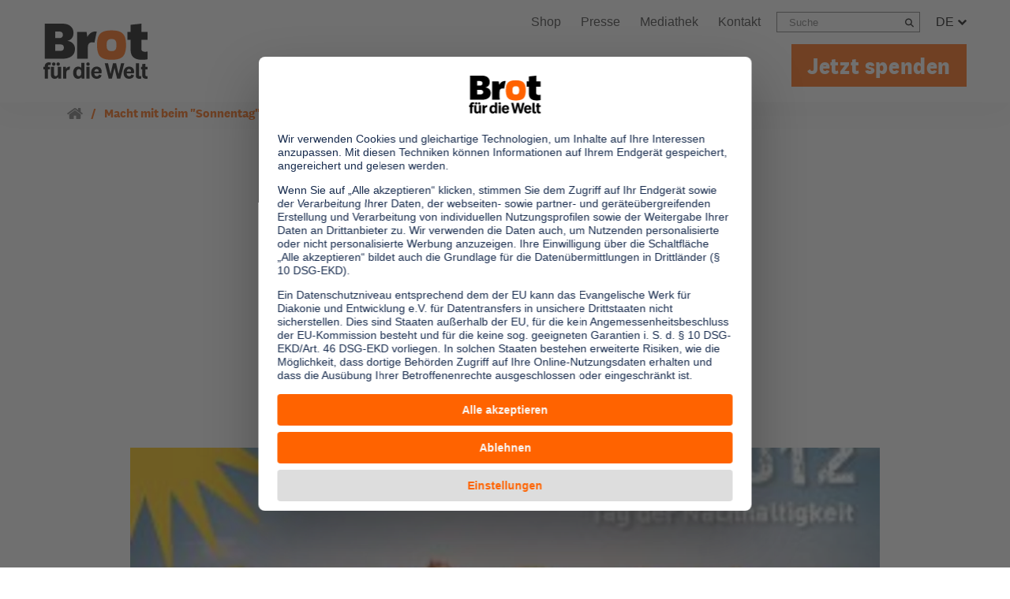

--- FILE ---
content_type: text/html; charset=utf-8
request_url: https://www.brot-fuer-die-welt.de/blog/2012-macht-mit-beim-sonnentag/
body_size: 15449
content:
<!DOCTYPE html>
<html dir="ltr" lang="de">
<head><!-- #PLACEHOLDER_BEFORE_GTM --><!-- Google Tag Manager --><script>        window.dataLayer = window.dataLayer || [];        function gtag() {
          dataLayer.push(arguments);
        }
        // set „denied" as default for both ad and analytics storage, as well as ad_user_data and ad_personalization,
        gtag("consent", "default", {
          ad_user_data: "denied",
          ad_personalization: "denied",
          ad_storage: "denied",
          analytics_storage: "denied",
          wait_for_update: 2000 // milliseconds to wait for update
        });</script><script
		type="text/plain"
        data-usercentrics="Google Tag Manager"
	    id="scriptGoogleTagManager">      (function(w,d,s,l,i){w[l]=w[l]||[];w[l].push({'gtm.start':
          new Date().getTime(),event:'gtm.js'});var f=d.getElementsByTagName(s)[0],
          j=d.createElement(s),dl=l!='dataLayer'?'&l='+l:'';j.async=true;j.src=
          'https://www.googletagmanager.com/gtm.js?id='+i+dl;f.parentNode.insertBefore(j,f);
      })
      (window,document,'script','dataLayer','GTM-PM2NRT6');</script>

<meta charset="utf-8">
<!-- 
	This website is powered by TYPO3 - inspiring people to share!
	TYPO3 is a free open source Content Management Framework initially created by Kasper Skaarhoj and licensed under GNU/GPL.
	TYPO3 is copyright 1998-2026 of Kasper Skaarhoj. Extensions are copyright of their respective owners.
	Information and contribution at https://typo3.org/
-->


<link rel="icon" href="/typo3conf/ext/as_template/Resources/Public/Images/favicon/favicon.ico" type="image/vnd.microsoft.icon">
<title>Macht mit beim &quot;Sonnentag&quot;! | Brot für die Welt</title>
<meta name="generator" content="TYPO3 CMS" />
<meta name="robots" content="INDEX,FOLLOW" />
<meta name="viewport" content="width=device-width, initial-scale=1.0, maximum-scale=2" />
<meta property="og:title" content="Macht mit beim &quot;Sonnentag&quot;!" />
<meta property="og:url" content="https://www.brot-fuer-die-welt.de/blog/2012-macht-mit-beim-sonnentag/" />
<meta property="og:type" content="article" />
<meta property="og:site_name" content="Brot für die Welt" />
<meta property="og:image" content="https://www.brot-fuer-die-welt.de/fileadmin/mediapool/99_System/og_logo.jpg" />
<meta name="twitter:card" content="summary" />
<meta name="twitter:image" content="https://www.brot-fuer-die-welt.de/fileadmin/mediapool/99_System/og_logo.jpg" />
<meta property="as:hash" content="d1c58c2b19bf65a0eb7b0760026b0c5b10066d88" />
<meta name="theme-color" content="#ff6200" />

<link rel="stylesheet" href="/typo3conf/ext/as_template/Resources/Public/Stylesheets/styles.min.css?1768315478" >
<link rel="stylesheet" href="/typo3conf/ext/as_template/Resources/Public/Stylesheets/vendor.min.css?1767963343" >
<link rel="stylesheet" href="/typo3conf/ext/powermail/Resources/Public/Css/Basic.css?1729254652" media="all">
<link media="print" href="/typo3conf/ext/as_template/Resources/Public/Stylesheets/print.min.css?1768298761" rel="stylesheet" >
<style>
/*<![CDATA[*/
<!-- 
/*additionalTSFEInlineStyle*/

        @media screen and (max-width: 480px) {
      
            .material-collection__file-collection-list div.ce-bodytext {
                max-width: 210px !important;
      			margin-left: 0px !important;
            }
        }
         
      #info-attention-banner {
            background-color: #eb680a;
            box-shadow: 0 0 10px #303030;
            display: block;
            max-width: 820px;
            font-size: 18px;
            top: 50%;
            right: 10px;
            position: fixed;
            z-index:999999;
        }

        #info-attention-banner-static {
            background-color: #eb680a;
            box-shadow: 0 0 10px #303030;
            display: block;
            width: 100%;
            font-size: 18px;
        }

        #info-attention-banner.hide {
            display: none;
        }

        #info-attention-banner button,
        #info-attention-banner-static button {
            background-color: #eb680a;
            color: #fff; 
            border: none;
        }

        #info-attention-banner p {
            font-family: 'Copernicus Medium,Arial,Helvetica,sans-serif';
            color: #fff;
            font-size: 22px;
            margin: -10px 10px 20px 0px;
        }

        #info-attention-banner-static p {
            font-family: 'Copernicus Medium,Arial,Helvetica,sans-serif';
            color: #fff;
            font-size: 22px;
            margin: 10px 10px 10px 0px;
        }

        #info-attention-banner a {
            width: 100%;
        }

        #info-attention-banner-static a {
            margin-bottom: 10px;
        }

        @media screen and (max-width: 360px) {
            #info-attention-banner p {font-size: 16px;}
            #info-attention-banner-static p {
                margin: 10px 0;
                font-size: 16px;
            }
            #info-attention-banner .btn.btn-white,
            #info-attention-banner-static .btn.btn-white  {font-size: 14px;}
        }
-->
/*]]>*/
</style>


<script src="/typo3conf/ext/as_template/Resources/Public/JavaScript/vendor.min.js?1767963343" defer="defer"></script>
<script src="/typo3conf/ext/as_template/Resources/Public/Dist/as.js?1768316175" type="module" defer="defer"></script>
<script src="/typo3conf/ext/as_template/Resources/Public/Dist/as-legacy.js?1768298761" nomodule="nomodule"></script>
<script src="/typo3conf/ext/as_template/Resources/Public/Vendor/jquery-ui-touch-punch/jquery.ui.touch-punch.min.js?1767963343" defer="defer"></script>
<script>
/*<![CDATA[*/
/*TS_inlineJS*/
var absRefPrefix="/";
var currentPageUrl='https://www.brot-fuer-die-welt.de/blog/';
var pinnedSearchParent="571";
const featureFlags=true;

/*]]>*/
</script>

<meta property="og:updated_time" content="2026-01-05T15:18:45+01:00" /><meta property="fb:app_id" content="1603843519910518" /><meta name="twitter:card" content="summary_large_image" /><meta name="twitter:site" content="@BROT_furdiewelt" /><meta name="twitter:creator" content="@BROT_furdiewelt" /><meta property="og:type" content="article"/><!-- Copyright (c) 2000-2025 etracker GmbH. All rights reserved. -->
<!-- This material may not be reproduced, displayed, modified or distributed -->
<!-- without the express prior written permission of the copyright holder. -->
<!-- etracker tracklet 5.0 -->
<script type="text/javascript">
// var et_pagename = "";
// var et_areas = "";
// var et_tval = 0;
// var et_tsale = 0;
// var et_tonr = "";
// var et_basket = "";
var _etr = {
  signalizeServiceWorkerPath: "{f:uri.resource(path:'Javascript/signalize.js', extensionName: 'asTemplate')}",
  signalizeServiceWorkerScope: "{f:uri.resource(path:'Javascript', extensionName: 'asTemplate')}"
};
</script>
<script id="_etLoader" type="text/javascript" charset="UTF-8" data-block-cookies="true" data-respect-dnt="true" data-secure-code="1sgo3g" src="//track.brot-fuer-die-welt.de/code/e.js" async></script>
<!-- etracker tracklet 5.0 end -->
                <link rel="preconnect" href="//api.usercentrics.eu">                <link rel="preconnect" href="//web.cmp.usercentrics.eu"><link rel="preload" href="//web.cmp.usercentrics.eu/ui/loader.js" as="script">
                <script id="usercentrics-cmp" data-settings-id="mB_HKjn9o" src="https://web.cmp.usercentrics.eu/ui/loader.js" async></script>
<link rel="canonical" href="https://www.brot-fuer-die-welt.de/blog/2012-macht-mit-beim-sonnentag/"/>
</head>
<body class="rebrush content" data-pid="1368">










<header class="page-header">
    
    <div class="container px-3 px-lg-0 mt-0 mt-lg-1">
    <div class="row align-items-center align-items-lg-end">
        
                <div class="col-auto pl-3 pl-lg-0 mt-lg-3 logo-container">
            
        <a href="/" title="zur Startseite" id="logo"><img src="/typo3conf/ext/as_template/Resources/Public/Images/logo.svg" alt="Brot für die Welt"/></a>
        
      </div>
      <div class="col d-lg-none no-print">
        <div class="row justify-content-end align-items-center">
          <div class="col-auto header-donate-link-col">
            
              <a href="/spenden/" class="header-donate-link" target="_self">Jetzt spenden</a>
            
          </div>
          
            <div class="col-auto">
              <button id="flyout-menu-rebrush">
                <span class="sr-only">Menü öffnen/schliessen</span>
                <svg class="burger-menu" xmlns="http://www.w3.org/2000/svg" width="23" height="20" viewBox="0 0 23 20" fill="currentColor"><path d="M22.715 16.297c.19.198.285.432.285.703v2c0 .27-.095.505-.285.703a.903.903 0 0 1-.673.297H.958a.903.903 0 0 1-.673-.297A.982.982 0 0 1 0 19v-2c0-.27.095-.505.285-.703A.903.903 0 0 1 .958 16h21.084c.26 0 .484.099.673.297Zm0-8c.19.198.285.432.285.703v2c0 .27-.095.505-.285.703a.903.903 0 0 1-.673.297H.958a.903.903 0 0 1-.673-.297A.982.982 0 0 1 0 11V9c0-.27.095-.505.285-.703A.903.903 0 0 1 .958 8h21.084c.26 0 .484.099.673.297Zm0-8c.19.198.285.432.285.703v2c0 .27-.095.505-.285.703a.903.903 0 0 1-.673.297H.958a.903.903 0 0 1-.673-.297A.982.982 0 0 1 0 3V1C0 .73.095.495.285.297A.903.903 0 0 1 .958 0h21.084c.26 0 .484.099.673.297Z"/></svg>
                <svg class="close-menu" xmlns="http://www.w3.org/2000/svg" width="20" height="20" viewBox="0 0 20 20" fill="currentColor"><path d="M19.529 14.95c.314.314.471.695.471 1.144 0 .45-.157.83-.471 1.145l-2.29 2.29a1.559 1.559 0 0 1-1.145.471c-.449 0-.83-.157-1.145-.471L10 14.579l-4.95 4.95A1.559 1.559 0 0 1 3.907 20c-.45 0-.83-.157-1.145-.471l-2.29-2.29A1.559 1.559 0 0 1 0 16.094c0-.449.157-.83.471-1.145L5.421 10 .47 5.05A1.559 1.559 0 0 1 0 3.907c0-.45.157-.83.471-1.145L2.761.47A1.559 1.559 0 0 1 3.906 0c.449 0 .83.157 1.145.471L10 5.421 14.95.47A1.559 1.559 0 0 1 16.093 0c.45 0 .83.157 1.145.471l2.29 2.29c.314.314.471.696.471 1.145 0 .449-.157.83-.471 1.145L14.579 10l4.95 4.95Z"/></svg>
              </button>
            </div>
          
        </div>
      </div>
      <div class="col-12 col-lg mobile-menu-col">

        <div class="big-nav">
          <div class="row flex-column">
            <div class="col pr-3 pr-lg-0">
              <div class="header-top-row">
                


  <ul class="topmenu">

    

      
          
              
  <li>
  <a href="https://shop.brot-fuer-die-welt.de/" class="">
    
        Shop
      
  </a>
  </li>

            
        

    

      
          
              
  <li>
  <a href="/presse/" class="">
    
        Presse
      
  </a>
  </li>

            
        

    

      
          <li>
            <a href="/mediathek/">
              
                  Mediathek
                
            </a>
          </li>
        

    

      
          
              
  <li>
  <a href="/service-kontakt/" class="">
    
        Kontakt
      
  </a>
  </li>

            
        

    
  </ul>







                

                
                  <div class="searchbox">
                    <form id="searchbox" method="GET" action="/suche/">
                      <label for="q" class="sr-only">search</label>
                      <input id="q" name="q" autocomplete="off" placeholder="Suche" type="text">
                      <button type="submit"><span class="search-icon"></span><span class="sr-only">Suchen</span></button>
                    </form>
                  </div>
                

                
                  <div class="language-box">
                    <a href="javascript:void(0);">DE
                      <span class="chev-down">
                        <svg xmlns="http://www.w3.org/2000/svg" width="11" height="7" viewBox="0 0 11 7"><path d="M11 1.552c0 .12-.043.222-.13.308L5.807 6.87A.422.422 0 0 1 5.5 7a.422.422 0 0 1-.307-.129L.13 1.86A.418.418 0 0 1 0 1.552c0-.12.043-.222.13-.308L1.262.13A.422.422 0 0 1 1.57 0c.119 0 .221.043.308.129L5.5 3.719 9.123.13A.422.422 0 0 1 9.431 0c.118 0 .22.043.307.129l1.132 1.115c.087.086.13.189.13.308Z"/></svg>
                      </span>
                    </a>
                    <ul><li><a href="/">DE</a></li><li><a href="/en/bread-for-the-world/">EN</a></li><li><a href="/es/pan-para-el-mundo/">ES</a></li><li><a href="/fr/pain-pour-le-monde/">FR</a></li><li><a href="/pt/pao-para-o-mundo/">PT</a></li></ul>
                  </div>
                
              </div>
            </div>
            <div class="col pr-3 pr-lg-0">
              <div class="flyout-navigation">
        <ul class="navbar-nav"><li class="nav-item"><a class="nav-link " href="javascript:void(0);">Informieren</a><div class="nav-content" id="flyoutDropdownMenuLink-3417">

  
      <div class="flyout-container">
    
  <div class="flyout-section">
    <div class="container">
      <div class="row flyout-row">
        
            <div class="flyout-col flyout-col-1 col">
                

<div id="c23005" class="flyout-links">
  <div class="header">
    
        <img loading="lazy" src="/fileadmin/mediapool/130_Nav-Icons/ueber-uns.svg" width="30" height="30" alt="Icon Über uns" />
    
    <a href="/ueber-uns/">
      <span>Über uns</span>
    </a><div class="svg-guard"><svg width="6" height="9" viewBox="0 0 6 9" xmlns="http://www.w3.org/2000/svg"><path d="M6 4.5c0 .097-.037.18-.11.251L1.593 8.894A.363.363 0 0 1 1.332 9a.363.363 0 0 1-.26-.106L.11 7.967A.337.337 0 0 1 0 7.716c0-.097.037-.18.11-.251L3.185 4.5.11 1.535a.337.337 0 0 1-.11-.25c0-.098.037-.181.11-.252l.961-.927A.363.363 0 0 1 1.332 0c.1 0 .187.035.26.106L5.89 4.25c.073.07.11.154.11.251Z"/></svg></div>
  </div>
  
    <ul>
      
        
  
    <li>
      <div class="svg-guard">
        <svg xmlns="http://www.w3.org/2000/svg" width="6" height="9" viewBox="0 0 6 9"><path d="M6 4.5c0 .097-.037.18-.11.251L1.593 8.894A.363.363 0 0 1 1.332 9a.363.363 0 0 1-.26-.106L.11 7.967A.337.337 0 0 1 0 7.716c0-.097.037-.18.11-.251L3.185 4.5.11 1.535a.337.337 0 0 1-.11-.25c0-.098.037-.181.11-.252l.961-.927A.363.363 0 0 1 1.332 0c.1 0 .187.035.26.106L5.89 4.25c.073.07.11.154.11.251Z"/></svg>
      </div>
      <a href="/ueber-uns/aufbau-strukturen/">
        Aufbau &amp; Strukturen
      </a>
    </li>
  

      
        
  
    <li>
      <div class="svg-guard">
        <svg xmlns="http://www.w3.org/2000/svg" width="6" height="9" viewBox="0 0 6 9"><path d="M6 4.5c0 .097-.037.18-.11.251L1.593 8.894A.363.363 0 0 1 1.332 9a.363.363 0 0 1-.26-.106L.11 7.967A.337.337 0 0 1 0 7.716c0-.097.037-.18.11-.251L3.185 4.5.11 1.535a.337.337 0 0 1-.11-.25c0-.098.037-.181.11-.252l.961-.927A.363.363 0 0 1 1.332 0c.1 0 .187.035.26.106L5.89 4.25c.073.07.11.154.11.251Z"/></svg>
      </div>
      <a href="/ueber-uns/vorstand-gremien/">
        Vorstand &amp; Gremien
      </a>
    </li>
  

      
        
  
    <li>
      <div class="svg-guard">
        <svg xmlns="http://www.w3.org/2000/svg" width="6" height="9" viewBox="0 0 6 9"><path d="M6 4.5c0 .097-.037.18-.11.251L1.593 8.894A.363.363 0 0 1 1.332 9a.363.363 0 0 1-.26-.106L.11 7.967A.337.337 0 0 1 0 7.716c0-.097.037-.18.11-.251L3.185 4.5.11 1.535a.337.337 0 0 1-.11-.25c0-.098.037-.181.11-.252l.961-.927A.363.363 0 0 1 1.332 0c.1 0 .187.035.26.106L5.89 4.25c.073.07.11.154.11.251Z"/></svg>
      </div>
      <a href="/ueber-uns/netzwerke/">
        Netzwerke
      </a>
    </li>
  

      
        
  
    <li>
      <div class="svg-guard">
        <svg xmlns="http://www.w3.org/2000/svg" width="6" height="9" viewBox="0 0 6 9"><path d="M6 4.5c0 .097-.037.18-.11.251L1.593 8.894A.363.363 0 0 1 1.332 9a.363.363 0 0 1-.26-.106L.11 7.967A.337.337 0 0 1 0 7.716c0-.097.037-.18.11-.251L3.185 4.5.11 1.535a.337.337 0 0 1-.11-.25c0-.098.037-.181.11-.252l.961-.927A.363.363 0 0 1 1.332 0c.1 0 .187.035.26.106L5.89 4.25c.073.07.11.154.11.251Z"/></svg>
      </div>
      <a href="/ueber-uns/#c18795">
        Transparenz &amp; Jahresbericht
      </a>
    </li>
  

      
    </ul>
  
  
</div>




            </div>
        
        
            <div class="flyout-col flyout-col-2 col">
                

<div id="c23006" class="flyout-links">
  <div class="header">
    
        <img loading="lazy" src="/fileadmin/mediapool/130_Nav-Icons/unsere-arbeit.svg" width="30" height="30" alt="Icon Weltkugel" />
    
    <a href="/projekte/">
      <span>Unsere Arbeit</span>
    </a><div class="svg-guard"><svg width="6" height="9" viewBox="0 0 6 9" xmlns="http://www.w3.org/2000/svg"><path d="M6 4.5c0 .097-.037.18-.11.251L1.593 8.894A.363.363 0 0 1 1.332 9a.363.363 0 0 1-.26-.106L.11 7.967A.337.337 0 0 1 0 7.716c0-.097.037-.18.11-.251L3.185 4.5.11 1.535a.337.337 0 0 1-.11-.25c0-.098.037-.181.11-.252l.961-.927A.363.363 0 0 1 1.332 0c.1 0 .187.035.26.106L5.89 4.25c.073.07.11.154.11.251Z"/></svg></div>
  </div>
  
    <ul>
      
        
  
    <li>
      <div class="svg-guard">
        <svg xmlns="http://www.w3.org/2000/svg" width="6" height="9" viewBox="0 0 6 9"><path d="M6 4.5c0 .097-.037.18-.11.251L1.593 8.894A.363.363 0 0 1 1.332 9a.363.363 0 0 1-.26-.106L.11 7.967A.337.337 0 0 1 0 7.716c0-.097.037-.18.11-.251L3.185 4.5.11 1.535a.337.337 0 0 1-.11-.25c0-.098.037-.181.11-.252l.961-.927A.363.363 0 0 1 1.332 0c.1 0 .187.035.26.106L5.89 4.25c.073.07.11.154.11.251Z"/></svg>
      </div>
      <a href="/projekte/wo-wir-arbeiten/" target="_top">
        Wo wir arbeiten
      </a>
    </li>
  

      
        
  
    <li>
      <div class="svg-guard">
        <svg xmlns="http://www.w3.org/2000/svg" width="6" height="9" viewBox="0 0 6 9"><path d="M6 4.5c0 .097-.037.18-.11.251L1.593 8.894A.363.363 0 0 1 1.332 9a.363.363 0 0 1-.26-.106L.11 7.967A.337.337 0 0 1 0 7.716c0-.097.037-.18.11-.251L3.185 4.5.11 1.535a.337.337 0 0 1-.11-.25c0-.098.037-.181.11-.252l.961-.927A.363.363 0 0 1 1.332 0c.1 0 .187.035.26.106L5.89 4.25c.073.07.11.154.11.251Z"/></svg>
      </div>
      <a href="/projekte/wie-wir-arbeiten/">
        Wie wir arbeiten
      </a>
    </li>
  

      
        
  
    <li>
      <div class="svg-guard">
        <svg xmlns="http://www.w3.org/2000/svg" width="6" height="9" viewBox="0 0 6 9"><path d="M6 4.5c0 .097-.037.18-.11.251L1.593 8.894A.363.363 0 0 1 1.332 9a.363.363 0 0 1-.26-.106L.11 7.967A.337.337 0 0 1 0 7.716c0-.097.037-.18.11-.251L3.185 4.5.11 1.535a.337.337 0 0 1-.11-.25c0-.098.037-.181.11-.252l.961-.927A.363.363 0 0 1 1.332 0c.1 0 .187.035.26.106L5.89 4.25c.073.07.11.154.11.251Z"/></svg>
      </div>
      <a href="/projekte/politische-arbeit/">
        Über unsere politische Arbeit
      </a>
    </li>
  

      
        
  
    <li>
      <div class="svg-guard">
        <svg xmlns="http://www.w3.org/2000/svg" width="6" height="9" viewBox="0 0 6 9"><path d="M6 4.5c0 .097-.037.18-.11.251L1.593 8.894A.363.363 0 0 1 1.332 9a.363.363 0 0 1-.26-.106L.11 7.967A.337.337 0 0 1 0 7.716c0-.097.037-.18.11-.251L3.185 4.5.11 1.535a.337.337 0 0 1-.11-.25c0-.098.037-.181.11-.252l.961-.927A.363.363 0 0 1 1.332 0c.1 0 .187.035.26.106L5.89 4.25c.073.07.11.154.11.251Z"/></svg>
      </div>
      <a href="/projekte/stipendien/">
        Stipendien
      </a>
    </li>
  

      
    </ul>
  
  
</div>




            </div>
        
        
            <div class="flyout-col flyout-col-3 col">
                

<div id="c23007" class="flyout-links">
  <div class="header">
    
        <img loading="lazy" src="/fileadmin/mediapool/130_Nav-Icons/unsere-themen.svg" width="30" height="30" alt="Icon Themenliste" />
    
    <a href="/themen/">
      <span>Unsere Themen</span>
    </a><div class="svg-guard"><svg width="6" height="9" viewBox="0 0 6 9" xmlns="http://www.w3.org/2000/svg"><path d="M6 4.5c0 .097-.037.18-.11.251L1.593 8.894A.363.363 0 0 1 1.332 9a.363.363 0 0 1-.26-.106L.11 7.967A.337.337 0 0 1 0 7.716c0-.097.037-.18.11-.251L3.185 4.5.11 1.535a.337.337 0 0 1-.11-.25c0-.098.037-.181.11-.252l.961-.927A.363.363 0 0 1 1.332 0c.1 0 .187.035.26.106L5.89 4.25c.073.07.11.154.11.251Z"/></svg></div>
  </div>
  
    <ul>
      
        
  
    <li>
      <div class="svg-guard">
        <svg xmlns="http://www.w3.org/2000/svg" width="6" height="9" viewBox="0 0 6 9"><path d="M6 4.5c0 .097-.037.18-.11.251L1.593 8.894A.363.363 0 0 1 1.332 9a.363.363 0 0 1-.26-.106L.11 7.967A.337.337 0 0 1 0 7.716c0-.097.037-.18.11-.251L3.185 4.5.11 1.535a.337.337 0 0 1-.11-.25c0-.098.037-.181.11-.252l.961-.927A.363.363 0 0 1 1.332 0c.1 0 .187.035.26.106L5.89 4.25c.073.07.11.154.11.251Z"/></svg>
      </div>
      <a href="/themen/ernaehrung/">
        Ernährung
      </a>
    </li>
  

      
        
  
    <li>
      <div class="svg-guard">
        <svg xmlns="http://www.w3.org/2000/svg" width="6" height="9" viewBox="0 0 6 9"><path d="M6 4.5c0 .097-.037.18-.11.251L1.593 8.894A.363.363 0 0 1 1.332 9a.363.363 0 0 1-.26-.106L.11 7.967A.337.337 0 0 1 0 7.716c0-.097.037-.18.11-.251L3.185 4.5.11 1.535a.337.337 0 0 1-.11-.25c0-.098.037-.181.11-.252l.961-.927A.363.363 0 0 1 1.332 0c.1 0 .187.035.26.106L5.89 4.25c.073.07.11.154.11.251Z"/></svg>
      </div>
      <a href="/themen/menschenrechte/">
        Menschenrechte
      </a>
    </li>
  

      
        
  
    <li>
      <div class="svg-guard">
        <svg xmlns="http://www.w3.org/2000/svg" width="6" height="9" viewBox="0 0 6 9"><path d="M6 4.5c0 .097-.037.18-.11.251L1.593 8.894A.363.363 0 0 1 1.332 9a.363.363 0 0 1-.26-.106L.11 7.967A.337.337 0 0 1 0 7.716c0-.097.037-.18.11-.251L3.185 4.5.11 1.535a.337.337 0 0 1-.11-.25c0-.098.037-.181.11-.252l.961-.927A.363.363 0 0 1 1.332 0c.1 0 .187.035.26.106L5.89 4.25c.073.07.11.154.11.251Z"/></svg>
      </div>
      <a href="/themen/hintergruende-zur-flucht/">
        Flucht &amp; Migration
      </a>
    </li>
  

      
        
  
    <li>
      <div class="svg-guard">
        <svg xmlns="http://www.w3.org/2000/svg" width="6" height="9" viewBox="0 0 6 9"><path d="M6 4.5c0 .097-.037.18-.11.251L1.593 8.894A.363.363 0 0 1 1.332 9a.363.363 0 0 1-.26-.106L.11 7.967A.337.337 0 0 1 0 7.716c0-.097.037-.18.11-.251L3.185 4.5.11 1.535a.337.337 0 0 1-.11-.25c0-.098.037-.181.11-.252l.961-.927A.363.363 0 0 1 1.332 0c.1 0 .187.035.26.106L5.89 4.25c.073.07.11.154.11.251Z"/></svg>
      </div>
      <a href="/themen/klimawandel/">
        Klimawandel
      </a>
    </li>
  

      
    </ul>
  
  
    <ul>
      
        
  
    <li>
      <div class="svg-guard">
        <svg xmlns="http://www.w3.org/2000/svg" width="6" height="9" viewBox="0 0 6 9"><path d="M6 4.5c0 .097-.037.18-.11.251L1.593 8.894A.363.363 0 0 1 1.332 9a.363.363 0 0 1-.26-.106L.11 7.967A.337.337 0 0 1 0 7.716c0-.097.037-.18.11-.251L3.185 4.5.11 1.535a.337.337 0 0 1-.11-.25c0-.098.037-.181.11-.252l.961-.927A.363.363 0 0 1 1.332 0c.1 0 .187.035.26.106L5.89 4.25c.073.07.11.154.11.251Z"/></svg>
      </div>
      <a href="/themen/armut/">
        Armut
      </a>
    </li>
  

      
        
  
    <li>
      <div class="svg-guard">
        <svg xmlns="http://www.w3.org/2000/svg" width="6" height="9" viewBox="0 0 6 9"><path d="M6 4.5c0 .097-.037.18-.11.251L1.593 8.894A.363.363 0 0 1 1.332 9a.363.363 0 0 1-.26-.106L.11 7.967A.337.337 0 0 1 0 7.716c0-.097.037-.18.11-.251L3.185 4.5.11 1.535a.337.337 0 0 1-.11-.25c0-.098.037-.181.11-.252l.961-.927A.363.363 0 0 1 1.332 0c.1 0 .187.035.26.106L5.89 4.25c.073.07.11.154.11.251Z"/></svg>
      </div>
      <a href="/themen/frieden/">
        Frieden
      </a>
    </li>
  

      
        
  
    <li>
      <div class="svg-guard">
        <svg xmlns="http://www.w3.org/2000/svg" width="6" height="9" viewBox="0 0 6 9"><path d="M6 4.5c0 .097-.037.18-.11.251L1.593 8.894A.363.363 0 0 1 1.332 9a.363.363 0 0 1-.26-.106L.11 7.967A.337.337 0 0 1 0 7.716c0-.097.037-.18.11-.251L3.185 4.5.11 1.535a.337.337 0 0 1-.11-.25c0-.098.037-.181.11-.252l.961-.927A.363.363 0 0 1 1.332 0c.1 0 .187.035.26.106L5.89 4.25c.073.07.11.154.11.251Z"/></svg>
      </div>
      <a href="/themen/entwicklungszusammenarbeit/">
        Entwicklungszusammenarbeit
      </a>
    </li>
  

      
        
  
    <li>
      <div class="svg-guard">
        <svg xmlns="http://www.w3.org/2000/svg" width="6" height="9" viewBox="0 0 6 9"><path d="M6 4.5c0 .097-.037.18-.11.251L1.593 8.894A.363.363 0 0 1 1.332 9a.363.363 0 0 1-.26-.106L.11 7.967A.337.337 0 0 1 0 7.716c0-.097.037-.18.11-.251L3.185 4.5.11 1.535a.337.337 0 0 1-.11-.25c0-.098.037-.181.11-.252l.961-.927A.363.363 0 0 1 1.332 0c.1 0 .187.035.26.106L5.89 4.25c.073.07.11.154.11.251Z"/></svg>
      </div>
      <a href="/themen/shrinking-space/">
        Zivilgesellschaft
      </a>
    </li>
  

      
        
  
    <li>
      <div class="svg-guard">
        <svg xmlns="http://www.w3.org/2000/svg" width="6" height="9" viewBox="0 0 6 9"><path d="M6 4.5c0 .097-.037.18-.11.251L1.593 8.894A.363.363 0 0 1 1.332 9a.363.363 0 0 1-.26-.106L.11 7.967A.337.337 0 0 1 0 7.716c0-.097.037-.18.11-.251L3.185 4.5.11 1.535a.337.337 0 0 1-.11-.25c0-.098.037-.181.11-.252l.961-.927A.363.363 0 0 1 1.332 0c.1 0 .187.035.26.106L5.89 4.25c.073.07.11.154.11.251Z"/></svg>
      </div>
      <a href="/themen/themen-von-a-bis-z/">
        <span class="orange">Alle Themen</span>
      </a>
    </li>
  

      
    </ul>
  
</div>




            </div>
        
        
      </div>
    </div>
  </div>
  
    <div class="flyout-section">
      <div class="container">
        <div class="row flyout-row">
          <div class="col">
            

<div id="c23008" class="boilerplate">
    
        <div class="content-left"><p><strong>Sie brauchen Materialien?</strong></p>
<p>Entdecken Sie unsere zahlreichen Publikationen &amp; Materialien:</p></div>
    
    
      <div class="content-center">
          
            
    
      <a href="/gemeindematerial/">
        <nobr>
          <svg xmlns="http://www.w3.org/2000/svg" width="6" height="9"><path d="M6 4.5c0 .097-.037.18-.11.251L1.593 8.894A.363.363 0 0 1 1.332 9a.363.363 0 0 1-.26-.106L.11 7.967A.337.337 0 0 1 0 7.716c0-.097.037-.18.11-.251L3.185 4.5.11 1.535a.337.337 0 0 1-.11-.25c0-.098.037-.181.11-.252l.961-.927A.363.363 0 0 1 1.332 0c.1 0 .187.035.26.106L5.89 4.25c.073.07.11.154.11.251Z"/></svg>
          Gemeindematerial
        </nobr>
      </a>
    

          
            
    
      <a href="/themen/publikationen/">
        <nobr>
          <svg xmlns="http://www.w3.org/2000/svg" width="6" height="9"><path d="M6 4.5c0 .097-.037.18-.11.251L1.593 8.894A.363.363 0 0 1 1.332 9a.363.363 0 0 1-.26-.106L.11 7.967A.337.337 0 0 1 0 7.716c0-.097.037-.18.11-.251L3.185 4.5.11 1.535a.337.337 0 0 1-.11-.25c0-.098.037-.181.11-.252l.961-.927A.363.363 0 0 1 1.332 0c.1 0 .187.035.26.106L5.89 4.25c.073.07.11.154.11.251Z"/></svg>
          Fachpublikationen
        </nobr>
      </a>
    

          
            
    
      <a href="/bildungsmaterial/">
        <nobr>
          <svg xmlns="http://www.w3.org/2000/svg" width="6" height="9"><path d="M6 4.5c0 .097-.037.18-.11.251L1.593 8.894A.363.363 0 0 1 1.332 9a.363.363 0 0 1-.26-.106L.11 7.967A.337.337 0 0 1 0 7.716c0-.097.037-.18.11-.251L3.185 4.5.11 1.535a.337.337 0 0 1-.11-.25c0-.098.037-.181.11-.252l.961-.927A.363.363 0 0 1 1.332 0c.1 0 .187.035.26.106L5.89 4.25c.073.07.11.154.11.251Z"/></svg>
          Bildungsmaterial
        </nobr>
      </a>
    

          
            
    
      <a href="https://www.brot-fuer-die-welt.de/projektmaterial/" target="_blank">
        <nobr>
          <svg xmlns="http://www.w3.org/2000/svg" width="6" height="9"><path d="M6 4.5c0 .097-.037.18-.11.251L1.593 8.894A.363.363 0 0 1 1.332 9a.363.363 0 0 1-.26-.106L.11 7.967A.337.337 0 0 1 0 7.716c0-.097.037-.18.11-.251L3.185 4.5.11 1.535a.337.337 0 0 1-.11-.25c0-.098.037-.181.11-.252l.961-.927A.363.363 0 0 1 1.332 0c.1 0 .187.035.26.106L5.89 4.25c.073.07.11.154.11.251Z"/></svg>
          Projektmaterial
        </nobr>
      </a>
    

          
      </div>
    
    
</div>




          </div>
        </div>
      </div>
    </div>
  
  </div>

</div></li><li class="nav-item"><a class="nav-link " href="javascript:void(0);">Aktiv werden</a><div class="nav-content" id="flyoutDropdownMenuLink-3418">

  
      <div class="flyout-container">
    
  <div class="flyout-section">
    <div class="container">
      <div class="row flyout-row">
        
            <div class="flyout-col flyout-col-1 col">
                

<div id="c23010" class="flyout-links">
  <div class="header">
    
        <img loading="lazy" src="/fileadmin/mediapool/130_Nav-Icons/spenden.svg" width="30" height="30" alt="Icon Spenden" />
    
    <a href="/spenden/">
      <span>Spenden &amp; Unterstützen</span>
    </a><div class="svg-guard"><svg width="6" height="9" viewBox="0 0 6 9" xmlns="http://www.w3.org/2000/svg"><path d="M6 4.5c0 .097-.037.18-.11.251L1.593 8.894A.363.363 0 0 1 1.332 9a.363.363 0 0 1-.26-.106L.11 7.967A.337.337 0 0 1 0 7.716c0-.097.037-.18.11-.251L3.185 4.5.11 1.535a.337.337 0 0 1-.11-.25c0-.098.037-.181.11-.252l.961-.927A.363.363 0 0 1 1.332 0c.1 0 .187.035.26.106L5.89 4.25c.073.07.11.154.11.251Z"/></svg></div>
  </div>
  
    <ul>
      
        
  
    <li>
      <div class="svg-guard">
        <svg xmlns="http://www.w3.org/2000/svg" width="6" height="9" viewBox="0 0 6 9"><path d="M6 4.5c0 .097-.037.18-.11.251L1.593 8.894A.363.363 0 0 1 1.332 9a.363.363 0 0 1-.26-.106L.11 7.967A.337.337 0 0 1 0 7.716c0-.097.037-.18.11-.251L3.185 4.5.11 1.535a.337.337 0 0 1-.11-.25c0-.098.037-.181.11-.252l.961-.927A.363.363 0 0 1 1.332 0c.1 0 .187.035.26.106L5.89 4.25c.073.07.11.154.11.251Z"/></svg>
      </div>
      <a href="/spenden/einmalig-spenden/">
        Einmalig spenden
      </a>
    </li>
  

      
        
  
    <li>
      <div class="svg-guard">
        <svg xmlns="http://www.w3.org/2000/svg" width="6" height="9" viewBox="0 0 6 9"><path d="M6 4.5c0 .097-.037.18-.11.251L1.593 8.894A.363.363 0 0 1 1.332 9a.363.363 0 0 1-.26-.106L.11 7.967A.337.337 0 0 1 0 7.716c0-.097.037-.18.11-.251L3.185 4.5.11 1.535a.337.337 0 0 1-.11-.25c0-.098.037-.181.11-.252l.961-.927A.363.363 0 0 1 1.332 0c.1 0 .187.035.26.106L5.89 4.25c.073.07.11.154.11.251Z"/></svg>
      </div>
      <a href="/spenden/regelmaessig-spenden/">
        Regelmäßig spenden
      </a>
    </li>
  

      
        
  
    <li>
      <div class="svg-guard">
        <svg xmlns="http://www.w3.org/2000/svg" width="6" height="9" viewBox="0 0 6 9"><path d="M6 4.5c0 .097-.037.18-.11.251L1.593 8.894A.363.363 0 0 1 1.332 9a.363.363 0 0 1-.26-.106L.11 7.967A.337.337 0 0 1 0 7.716c0-.097.037-.18.11-.251L3.185 4.5.11 1.535a.337.337 0 0 1-.11-.25c0-.098.037-.181.11-.252l.961-.927A.363.363 0 0 1 1.332 0c.1 0 .187.035.26.106L5.89 4.25c.073.07.11.154.11.251Z"/></svg>
      </div>
      <a href="/spenden/anlaesse-spendenaktionen/">
        Anlässe &amp; Spendenaktionen 
      </a>
    </li>
  

      
        
  
    <li>
      <div class="svg-guard">
        <svg xmlns="http://www.w3.org/2000/svg" width="6" height="9" viewBox="0 0 6 9"><path d="M6 4.5c0 .097-.037.18-.11.251L1.593 8.894A.363.363 0 0 1 1.332 9a.363.363 0 0 1-.26-.106L.11 7.967A.337.337 0 0 1 0 7.716c0-.097.037-.18.11-.251L3.185 4.5.11 1.535a.337.337 0 0 1-.11-.25c0-.098.037-.181.11-.252l.961-.927A.363.363 0 0 1 1.332 0c.1 0 .187.035.26.106L5.89 4.25c.073.07.11.154.11.251Z"/></svg>
      </div>
      <a href="/spenden/#c26311">
        Weitere Spendenmöglichkeiten 
      </a>
    </li>
  

      
        
  
    <li>
      <div class="svg-guard">
        <svg xmlns="http://www.w3.org/2000/svg" width="6" height="9" viewBox="0 0 6 9"><path d="M6 4.5c0 .097-.037.18-.11.251L1.593 8.894A.363.363 0 0 1 1.332 9a.363.363 0 0 1-.26-.106L.11 7.967A.337.337 0 0 1 0 7.716c0-.097.037-.18.11-.251L3.185 4.5.11 1.535a.337.337 0 0 1-.11-.25c0-.098.037-.181.11-.252l.961-.927A.363.363 0 0 1 1.332 0c.1 0 .187.035.26.106L5.89 4.25c.073.07.11.154.11.251Z"/></svg>
      </div>
      <a href="/spenden/geschenke/">
        Geschenke
      </a>
    </li>
  

      
        
  
    <li>
      <div class="svg-guard">
        <svg xmlns="http://www.w3.org/2000/svg" width="6" height="9" viewBox="0 0 6 9"><path d="M6 4.5c0 .097-.037.18-.11.251L1.593 8.894A.363.363 0 0 1 1.332 9a.363.363 0 0 1-.26-.106L.11 7.967A.337.337 0 0 1 0 7.716c0-.097.037-.18.11-.251L3.185 4.5.11 1.535a.337.337 0 0 1-.11-.25c0-.098.037-.181.11-.252l.961-.927A.363.363 0 0 1 1.332 0c.1 0 .187.035.26.106L5.89 4.25c.073.07.11.154.11.251Z"/></svg>
      </div>
      <a href="/spenden/einsatz-der-spendengelder/">
        Einsatz der Spendengelder
      </a>
    </li>
  

      
    </ul>
  
  
</div>




            </div>
        
        
            <div class="flyout-col flyout-col-2 col">
                

<div id="c23011" class="flyout-links">
  <div class="header">
    
        <img loading="lazy" src="/fileadmin/mediapool/130_Nav-Icons/bildung.svg" width="30" height="30" alt="Icon Bildung" />
    
    <a href="/bildung/">
      <span>Bildungsarbeit</span>
    </a><div class="svg-guard"><svg width="6" height="9" viewBox="0 0 6 9" xmlns="http://www.w3.org/2000/svg"><path d="M6 4.5c0 .097-.037.18-.11.251L1.593 8.894A.363.363 0 0 1 1.332 9a.363.363 0 0 1-.26-.106L.11 7.967A.337.337 0 0 1 0 7.716c0-.097.037-.18.11-.251L3.185 4.5.11 1.535a.337.337 0 0 1-.11-.25c0-.098.037-.181.11-.252l.961-.927A.363.363 0 0 1 1.332 0c.1 0 .187.035.26.106L5.89 4.25c.073.07.11.154.11.251Z"/></svg></div>
  </div>
  
    <ul>
      
        
  
    <li>
      <div class="svg-guard">
        <svg xmlns="http://www.w3.org/2000/svg" width="6" height="9" viewBox="0 0 6 9"><path d="M6 4.5c0 .097-.037.18-.11.251L1.593 8.894A.363.363 0 0 1 1.332 9a.363.363 0 0 1-.26-.106L.11 7.967A.337.337 0 0 1 0 7.716c0-.097.037-.18.11-.251L3.185 4.5.11 1.535a.337.337 0 0 1-.11-.25c0-.098.037-.181.11-.252l.961-.927A.363.363 0 0 1 1.332 0c.1 0 .187.035.26.106L5.89 4.25c.073.07.11.154.11.251Z"/></svg>
      </div>
      <a href="/bildung/kinder-schule/">
        Aktionen für Schule &amp; Jugend
      </a>
    </li>
  

      
        
  
    <li>
      <div class="svg-guard">
        <svg xmlns="http://www.w3.org/2000/svg" width="6" height="9" viewBox="0 0 6 9"><path d="M6 4.5c0 .097-.037.18-.11.251L1.593 8.894A.363.363 0 0 1 1.332 9a.363.363 0 0 1-.26-.106L.11 7.967A.337.337 0 0 1 0 7.716c0-.097.037-.18.11-.251L3.185 4.5.11 1.535a.337.337 0 0 1-.11-.25c0-.098.037-.181.11-.252l.961-.927A.363.363 0 0 1 1.332 0c.1 0 .187.035.26.106L5.89 4.25c.073.07.11.154.11.251Z"/></svg>
      </div>
      <a href="/gemeinden/schule/">
        Material für Schule &amp; Jugend
      </a>
    </li>
  

      
        
  
    <li>
      <div class="svg-guard">
        <svg xmlns="http://www.w3.org/2000/svg" width="6" height="9" viewBox="0 0 6 9"><path d="M6 4.5c0 .097-.037.18-.11.251L1.593 8.894A.363.363 0 0 1 1.332 9a.363.363 0 0 1-.26-.106L.11 7.967A.337.337 0 0 1 0 7.716c0-.097.037-.18.11-.251L3.185 4.5.11 1.535a.337.337 0 0 1-.11-.25c0-.098.037-.181.11-.252l.961-.927A.363.363 0 0 1 1.332 0c.1 0 .187.035.26.106L5.89 4.25c.073.07.11.154.11.251Z"/></svg>
      </div>
      <a href="/bildung/seminare/">
        Fortbildungen &amp; Seminare
      </a>
    </li>
  

      
        
  
    <li>
      <div class="svg-guard">
        <svg xmlns="http://www.w3.org/2000/svg" width="6" height="9" viewBox="0 0 6 9"><path d="M6 4.5c0 .097-.037.18-.11.251L1.593 8.894A.363.363 0 0 1 1.332 9a.363.363 0 0 1-.26-.106L.11 7.967A.337.337 0 0 1 0 7.716c0-.097.037-.18.11-.251L3.185 4.5.11 1.535a.337.337 0 0 1-.11-.25c0-.098.037-.181.11-.252l.961-.927A.363.363 0 0 1 1.332 0c.1 0 .187.035.26.106L5.89 4.25c.073.07.11.154.11.251Z"/></svg>
      </div>
      <a href="/projekte/inlandsfoerderung/">
        Inlandsförderung
      </a>
    </li>
  

      
        
  
    <li>
      <div class="svg-guard">
        <svg xmlns="http://www.w3.org/2000/svg" width="6" height="9" viewBox="0 0 6 9"><path d="M6 4.5c0 .097-.037.18-.11.251L1.593 8.894A.363.363 0 0 1 1.332 9a.363.363 0 0 1-.26-.106L.11 7.967A.337.337 0 0 1 0 7.716c0-.097.037-.18.11-.251L3.185 4.5.11 1.535a.337.337 0 0 1-.11-.25c0-.098.037-.181.11-.252l.961-.927A.363.363 0 0 1 1.332 0c.1 0 .187.035.26.106L5.89 4.25c.073.07.11.154.11.251Z"/></svg>
      </div>
      <a href="/bildung/brot-jugend/">
        Brot für die Welt-Jugend
      </a>
    </li>
  

      
    </ul>
  
  
</div>




            </div>
        
        
            <div class="flyout-col flyout-col-3 col">
                

<div id="c23012" class="flyout-links">
  <div class="header">
    
        <img loading="lazy" src="/fileadmin/mediapool/130_Nav-Icons/gemeindearbeit.svg" width="30" height="30" alt="Icon Gemeindearbeit" />
    
    <a href="/gemeinden/">
      <span>Gemeindearbeit</span>
    </a><div class="svg-guard"><svg width="6" height="9" viewBox="0 0 6 9" xmlns="http://www.w3.org/2000/svg"><path d="M6 4.5c0 .097-.037.18-.11.251L1.593 8.894A.363.363 0 0 1 1.332 9a.363.363 0 0 1-.26-.106L.11 7.967A.337.337 0 0 1 0 7.716c0-.097.037-.18.11-.251L3.185 4.5.11 1.535a.337.337 0 0 1-.11-.25c0-.098.037-.181.11-.252l.961-.927A.363.363 0 0 1 1.332 0c.1 0 .187.035.26.106L5.89 4.25c.073.07.11.154.11.251Z"/></svg></div>
  </div>
  
    <ul>
      
        
  
    <li>
      <div class="svg-guard">
        <svg xmlns="http://www.w3.org/2000/svg" width="6" height="9" viewBox="0 0 6 9"><path d="M6 4.5c0 .097-.037.18-.11.251L1.593 8.894A.363.363 0 0 1 1.332 9a.363.363 0 0 1-.26-.106L.11 7.967A.337.337 0 0 1 0 7.716c0-.097.037-.18.11-.251L3.185 4.5.11 1.535a.337.337 0 0 1-.11-.25c0-.098.037-.181.11-.252l.961-.927A.363.363 0 0 1 1.332 0c.1 0 .187.035.26.106L5.89 4.25c.073.07.11.154.11.251Z"/></svg>
      </div>
      <a href="/gemeinden/kollekten/">
        Kollekten
      </a>
    </li>
  

      
        
  
    <li>
      <div class="svg-guard">
        <svg xmlns="http://www.w3.org/2000/svg" width="6" height="9" viewBox="0 0 6 9"><path d="M6 4.5c0 .097-.037.18-.11.251L1.593 8.894A.363.363 0 0 1 1.332 9a.363.363 0 0 1-.26-.106L.11 7.967A.337.337 0 0 1 0 7.716c0-.097.037-.18.11-.251L3.185 4.5.11 1.535a.337.337 0 0 1-.11-.25c0-.098.037-.181.11-.252l.961-.927A.363.363 0 0 1 1.332 0c.1 0 .187.035.26.106L5.89 4.25c.073.07.11.154.11.251Z"/></svg>
      </div>
      <a href="/gemeindematerial/">
        Gemeindematerial
      </a>
    </li>
  

      
        
  
    <li>
      <div class="svg-guard">
        <svg xmlns="http://www.w3.org/2000/svg" width="6" height="9" viewBox="0 0 6 9"><path d="M6 4.5c0 .097-.037.18-.11.251L1.593 8.894A.363.363 0 0 1 1.332 9a.363.363 0 0 1-.26-.106L.11 7.967A.337.337 0 0 1 0 7.716c0-.097.037-.18.11-.251L3.185 4.5.11 1.535a.337.337 0 0 1-.11-.25c0-.098.037-.181.11-.252l.961-.927A.363.363 0 0 1 1.332 0c.1 0 .187.035.26.106L5.89 4.25c.073.07.11.154.11.251Z"/></svg>
      </div>
      <a href="/gemeinden/fuerbitten/">
        Fürbitten
      </a>
    </li>
  

      
        
  
    <li>
      <div class="svg-guard">
        <svg xmlns="http://www.w3.org/2000/svg" width="6" height="9" viewBox="0 0 6 9"><path d="M6 4.5c0 .097-.037.18-.11.251L1.593 8.894A.363.363 0 0 1 1.332 9a.363.363 0 0 1-.26-.106L.11 7.967A.337.337 0 0 1 0 7.716c0-.097.037-.18.11-.251L3.185 4.5.11 1.535a.337.337 0 0 1-.11-.25c0-.098.037-.181.11-.252l.961-.927A.363.363 0 0 1 1.332 0c.1 0 .187.035.26.106L5.89 4.25c.073.07.11.154.11.251Z"/></svg>
      </div>
      <a href="/gemeinden/jugend-konfirmanden/">
        Jugend &amp; Konfirmation
      </a>
    </li>
  

      
        
  
    <li>
      <div class="svg-guard">
        <svg xmlns="http://www.w3.org/2000/svg" width="6" height="9" viewBox="0 0 6 9"><path d="M6 4.5c0 .097-.037.18-.11.251L1.593 8.894A.363.363 0 0 1 1.332 9a.363.363 0 0 1-.26-.106L.11 7.967A.337.337 0 0 1 0 7.716c0-.097.037-.18.11-.251L3.185 4.5.11 1.535a.337.337 0 0 1-.11-.25c0-.098.037-.181.11-.252l.961-.927A.363.363 0 0 1 1.332 0c.1 0 .187.035.26.106L5.89 4.25c.073.07.11.154.11.251Z"/></svg>
      </div>
      <a href="/gemeinden/ehrenamt-und-mitmachen/">
        Ehrenamt &amp; Mitmachen
      </a>
    </li>
  

      
        
  
    <li>
      <div class="svg-guard">
        <svg xmlns="http://www.w3.org/2000/svg" width="6" height="9" viewBox="0 0 6 9"><path d="M6 4.5c0 .097-.037.18-.11.251L1.593 8.894A.363.363 0 0 1 1.332 9a.363.363 0 0 1-.26-.106L.11 7.967A.337.337 0 0 1 0 7.716c0-.097.037-.18.11-.251L3.185 4.5.11 1.535a.337.337 0 0 1-.11-.25c0-.098.037-.181.11-.252l.961-.927A.363.363 0 0 1 1.332 0c.1 0 .187.035.26.106L5.89 4.25c.073.07.11.154.11.251Z"/></svg>
      </div>
      <a href="https://www.brot-fuer-die-welt.de/gemeinden/regionale-kontakte/" target="_blank">
        Regionale Kontakte
      </a>
    </li>
  

      
    </ul>
  
  
</div>




            </div>
        
        
            <div class="flyout-col flyout-col-4 col">
                

<div id="c23013" class="flyout-links">
  <div class="header">
    
        <img loading="lazy" src="/fileadmin/mediapool/130_Nav-Icons/stellenagebote.svg" width="30" height="30" alt="Icon Stellenangebote" />
    
    <a href="https://www.brot-fuer-die-welt.de/ueber-uns/stellenangebote/" target="_blank">
      <span>Stellenangebote</span>
    </a><div class="svg-guard"><svg width="6" height="9" viewBox="0 0 6 9" xmlns="http://www.w3.org/2000/svg"><path d="M6 4.5c0 .097-.037.18-.11.251L1.593 8.894A.363.363 0 0 1 1.332 9a.363.363 0 0 1-.26-.106L.11 7.967A.337.337 0 0 1 0 7.716c0-.097.037-.18.11-.251L3.185 4.5.11 1.535a.337.337 0 0 1-.11-.25c0-.098.037-.181.11-.252l.961-.927A.363.363 0 0 1 1.332 0c.1 0 .187.035.26.106L5.89 4.25c.073.07.11.154.11.251Z"/></svg></div>
  </div>
  
    <ul>
      
        
  
    <li>
      <div class="svg-guard">
        <svg xmlns="http://www.w3.org/2000/svg" width="6" height="9" viewBox="0 0 6 9"><path d="M6 4.5c0 .097-.037.18-.11.251L1.593 8.894A.363.363 0 0 1 1.332 9a.363.363 0 0 1-.26-.106L.11 7.967A.337.337 0 0 1 0 7.716c0-.097.037-.18.11-.251L3.185 4.5.11 1.535a.337.337 0 0 1-.11-.25c0-.098.037-.181.11-.252l.961-.927A.363.363 0 0 1 1.332 0c.1 0 .187.035.26.106L5.89 4.25c.073.07.11.154.11.251Z"/></svg>
      </div>
      <a href="/ueber-uns/stellenangebote/bei-uns-arbeiten/">
        Bei uns arbeiten
      </a>
    </li>
  

      
        
  
    <li>
      <div class="svg-guard">
        <svg xmlns="http://www.w3.org/2000/svg" width="6" height="9" viewBox="0 0 6 9"><path d="M6 4.5c0 .097-.037.18-.11.251L1.593 8.894A.363.363 0 0 1 1.332 9a.363.363 0 0 1-.26-.106L.11 7.967A.337.337 0 0 1 0 7.716c0-.097.037-.18.11-.251L3.185 4.5.11 1.535a.337.337 0 0 1-.11-.25c0-.098.037-.181.11-.252l.961-.927A.363.363 0 0 1 1.332 0c.1 0 .187.035.26.106L5.89 4.25c.073.07.11.154.11.251Z"/></svg>
      </div>
      <a href="https://www.brot-fuer-die-welt.de/ueber-uns/stellenangebote/im-ausland-arbeiten/" target="_blank">
        Im Ausland arbeiten
      </a>
    </li>
  

      
        
  
    <li>
      <div class="svg-guard">
        <svg xmlns="http://www.w3.org/2000/svg" width="6" height="9" viewBox="0 0 6 9"><path d="M6 4.5c0 .097-.037.18-.11.251L1.593 8.894A.363.363 0 0 1 1.332 9a.363.363 0 0 1-.26-.106L.11 7.967A.337.337 0 0 1 0 7.716c0-.097.037-.18.11-.251L3.185 4.5.11 1.535a.337.337 0 0 1-.11-.25c0-.098.037-.181.11-.252l.961-.927A.363.363 0 0 1 1.332 0c.1 0 .187.035.26.106L5.89 4.25c.073.07.11.154.11.251Z"/></svg>
      </div>
      <a href="https://www.brot-fuer-die-welt.de/ueber-uns/stellenangebote/freiwillige/" target="_blank">
        Freiwillige
      </a>
    </li>
  

      
    </ul>
  
  
</div>




            </div>
        
      </div>
    </div>
  </div>
  
    <div class="flyout-section">
      <div class="container">
        <div class="row flyout-row">
          <div class="col">
            
    

            <div id="c23009" class="frame frame-default frame-type-shortcut frame-layout-0">
                
                
                    



                
                
                

    

<div id="c23008" class="boilerplate">
    
        <div class="content-left"><p><strong>Sie brauchen Materialien?</strong></p>
<p>Entdecken Sie unsere zahlreichen Publikationen &amp; Materialien:</p></div>
    
    
      <div class="content-center">
          
            
    
      <a href="/gemeindematerial/">
        <nobr>
          <svg xmlns="http://www.w3.org/2000/svg" width="6" height="9"><path d="M6 4.5c0 .097-.037.18-.11.251L1.593 8.894A.363.363 0 0 1 1.332 9a.363.363 0 0 1-.26-.106L.11 7.967A.337.337 0 0 1 0 7.716c0-.097.037-.18.11-.251L3.185 4.5.11 1.535a.337.337 0 0 1-.11-.25c0-.098.037-.181.11-.252l.961-.927A.363.363 0 0 1 1.332 0c.1 0 .187.035.26.106L5.89 4.25c.073.07.11.154.11.251Z"/></svg>
          Gemeindematerial
        </nobr>
      </a>
    

          
            
    
      <a href="/themen/publikationen/">
        <nobr>
          <svg xmlns="http://www.w3.org/2000/svg" width="6" height="9"><path d="M6 4.5c0 .097-.037.18-.11.251L1.593 8.894A.363.363 0 0 1 1.332 9a.363.363 0 0 1-.26-.106L.11 7.967A.337.337 0 0 1 0 7.716c0-.097.037-.18.11-.251L3.185 4.5.11 1.535a.337.337 0 0 1-.11-.25c0-.098.037-.181.11-.252l.961-.927A.363.363 0 0 1 1.332 0c.1 0 .187.035.26.106L5.89 4.25c.073.07.11.154.11.251Z"/></svg>
          Fachpublikationen
        </nobr>
      </a>
    

          
            
    
      <a href="/bildungsmaterial/">
        <nobr>
          <svg xmlns="http://www.w3.org/2000/svg" width="6" height="9"><path d="M6 4.5c0 .097-.037.18-.11.251L1.593 8.894A.363.363 0 0 1 1.332 9a.363.363 0 0 1-.26-.106L.11 7.967A.337.337 0 0 1 0 7.716c0-.097.037-.18.11-.251L3.185 4.5.11 1.535a.337.337 0 0 1-.11-.25c0-.098.037-.181.11-.252l.961-.927A.363.363 0 0 1 1.332 0c.1 0 .187.035.26.106L5.89 4.25c.073.07.11.154.11.251Z"/></svg>
          Bildungsmaterial
        </nobr>
      </a>
    

          
            
    
      <a href="https://www.brot-fuer-die-welt.de/projektmaterial/" target="_blank">
        <nobr>
          <svg xmlns="http://www.w3.org/2000/svg" width="6" height="9"><path d="M6 4.5c0 .097-.037.18-.11.251L1.593 8.894A.363.363 0 0 1 1.332 9a.363.363 0 0 1-.26-.106L.11 7.967A.337.337 0 0 1 0 7.716c0-.097.037-.18.11-.251L3.185 4.5.11 1.535a.337.337 0 0 1-.11-.25c0-.098.037-.181.11-.252l.961-.927A.363.363 0 0 1 1.332 0c.1 0 .187.035.26.106L5.89 4.25c.073.07.11.154.11.251Z"/></svg>
          Projektmaterial
        </nobr>
      </a>
    

          
      </div>
    
    
</div>






                
                    



                
                
                    



                
            </div>

        


          </div>
        </div>
      </div>
    </div>
  
  </div>

</div></li><li class="nav-item"><a href="https://www.brot-fuer-die-welt.de/spenden/" target="_blank" class="nav-link spenden">Jetzt spenden</a><div class="nav-content" id="flyoutDropdownMenuLink-3419">

  
      <div class="flyout-container transparent">
    
  <div class="flyout-section">
    <div class="container">
      <div class="row flyout-row">
        
        
        
        
            <div class="flyout-col flyout-col-4 col">
                
    

            <div id="c23015" class="frame frame-default frame-type-html frame-layout-0">
                
                
                    



                
                
                

    <div class="flyout-spenden flyout-links">
  <ul>
    <li><a href="https://www.brot-fuer-die-welt.de/spenden/jetzt-helfen/spenden.php?s=75" class="btn btn-orange">Einmalig spenden</a></li>
    <li><a href="https://www.brot-fuer-die-welt.de/spenden/jetzt-helfen/foerdermitgliedschaft.php" class="btn btn-white">Dauerhaft spenden</a></li>
    <li><a href="https://www.brot-fuer-die-welt.de/spenden/spendenmoeglichkeiten" class="link"><svg version="1.1" xmlns:xlink="http://www.w3.org/1999/xlink" width="6px" height="9px" xmlns="http://www.w3.org/2000/svg">
        <g transform="matrix(1 0 0 1 -859 -224 )">
          <path d="M 6 4.5  C 6 4.59677419354839  5.96332046332046 4.68052109181141  5.88996138996139 4.75124069478908  L 1.59266409266409 8.8939205955335  C 1.51930501930502 8.96464019851117  1.43243243243243 9  1.33204633204633 9  C 1.23166023166023 9  1.14478764478765 8.96464019851117  1.07142857142857 8.8939205955335  L 0.11003861003861 7.96712158808933  C 0.0366795366795367 7.89640198511166  0 7.81265508684863  0 7.71588089330025  C 0 7.61910669975186  0.0366795366795367 7.53535980148883  0.11003861003861 7.46464019851117  L 3.18532818532819 4.5  L 0.11003861003861 1.53535980148883  C 0.0366795366795367 1.46464019851117  0 1.38089330024814  0 1.28411910669975  C 0 1.18734491315136  0.0366795366795367 1.10359801488834  0.11003861003861 1.03287841191067  L 1.07142857142857 0.106079404466501  C 1.14478764478765 0.0353598014888333  1.23166023166023 0  1.33204633204633 0  C 1.43243243243243 0  1.51930501930502 0.0353598014888333  1.59266409266409 0.106079404466501  L 5.88996138996139 4.24875930521092  C 5.96332046332046 4.31947890818858  6 4.40322580645161  6 4.5  Z " fill-rule="nonzero" fill="#eb680a" stroke="none" transform="matrix(1 0 0 1 859 224 )" />
        </g>
      </svg>
       Weitere Spendenmöglichkeiten</a></li>
  </ul>
</div>


                
                    



                
                
                    



                
            </div>

        


            </div>
        
      </div>
    </div>
  </div>
  
  </div>

</div></li></ul>
      </div>
            </div>
          </div>
        </div>

      </div>
    </div>
	</div>
</header>




    <div class="breadcrumb-container">
        <div class="container">
            <ol class="breadcrumb">
                

                    
                          <li class="mb-1">
                            <a href="/" title="Link zur Home">
                              <svg version="1.1" xmlns:xlink="http://www.w3.org/1999/xlink" width="20px" height="14px" xmlns="http://www.w3.org/2000/svg">
                                <g transform="matrix(1 0 0 1 -175 -145 )">
                                  <path d="M 17.125154894671624 7.998441153546375  C 17.133415943824865 8.012990387113536  17.13754646840149 8.034814237464277  17.13754646840149 8.063912704598597  L 17.13754646840149 13.301636788776305  C 17.13754646840149 13.49077682514939  17.059066501445685 13.654455702779943  16.902106567534076 13.792673421667965  C 16.745146633622472 13.930891140555989  16.559273027674518 14  16.34448574969021 14  L 11.586121437422552 14  L 11.586121437422552 9.809820732657833  L 8.413878562577446 9.809820732657833  L 8.413878562577446 14  L 3.655514250309789 14  C 3.4407269723254856 14  3.2548533663775303 13.930891140555989  3.097893432465923 13.792673421667965  C 2.9409334985543167 13.654455702779943  2.8624535315985127 13.49077682514939  2.8624535315985127 13.301636788776305  L 2.8624535315985127 8.063912704598597  C 2.8624535315985127 8.056638087815017  2.8645187938868237 8.045726162639646  2.868649318463445 8.031176929072487  C 2.8727798430400666 8.016627695505326  2.874845105328377 8.005715770329957  2.874845105328377 7.998441153546375  L 10 2.826188620420888  L 17.125154894671624 7.998441153546375  Z M 19.987608426270135 7.054559625876852  C 19.99586947542338 7.152766952455183  19.96695580338703 7.23824369966225  19.90086741016109 7.310989867498052  L 19.132589838909542 8.118472330475448  C 19.066501445683603 8.183943881527671  18.979760429574558 8.22395427383736  18.872366790582404 8.238503507404522  L 18.83519206939281 8.238503507404522  C 18.72779843040066 8.238503507404522  18.641057414291616 8.21304234866199  18.574969021065677 8.162120031176928  L 10 1.8659392049883088  L 1.4250309789343247 8.162120031176928  C 1.325898389095415 8.22031696544557  1.2267657992565058 8.2457781241881  1.127633209417596 8.238503507404522  C 1.020239570425444 8.22395427383736  0.9334985543163983 8.183943881527671  0.8674101610904584 8.118472330475448  L 0.09913258983890955 7.310989867498052  C 0.03304419661296986 7.23824369966225  0.00413052457662126 7.152766952455183  0.012391573729863693 7.054559625876852  C 0.020652622883106216 6.956352299298519  0.06608839322593972 6.878150168875032  0.1486988847583643 6.819953234606391  L 9.058240396530358 0.2837100545596263  C 9.322593969434118 0.09457001818654054  9.636513837257333 0  10 0  C 10.36348616274267 0  10.677406030565884 0.09457001818654054  10.941759603469642 0.2837100545596263  L 13.965303593556381 2.5097427903351512  L 13.965303593556381 0.38191738113795726  C 13.965303593556381 0.2800727461678343  14.002478314745971 0.1964146531566635  14.076827757125155 0.13094310210444338  C 14.151177199504337 0.06547155105222169  14.246179264766624 0.032735775526110844  14.36183395291202 0.032735775526110844  L 16.74101610904585 0.032735775526110844  C 16.856670797191246 0.032735775526110844  16.95167286245353 0.06547155105222169  17.026022304832715 0.13094310210444338  C 17.100371747211895 0.1964146531566635  17.13754646840149 0.2800727461678343  17.13754646840149 0.38191738113795726  L 17.13754646840149 4.83398285268901  L 19.851301115241636 6.819953234606391  C 19.93391160677406 6.878150168875032  19.979347377116895 6.956352299298519  19.987608426270135 7.054559625876852  Z " fill-rule="nonzero" fill="currentColor" stroke="none" transform="matrix(1 0 0 1 175 145 )" />
                                </g>
                              </svg>
                            </a>
                          </li>
                        
                

                    
                            
                                    <li class="active">
                                        
                                        Macht mit beim &quot;Sonnentag&quot;!
                                   </li>
                                
                        
                
            </ol>
        </div>
    </div>






<main class="default">
	

    <div class="intro-section">
        <!--TYPO3SEARCH_begin-->
        
        <!--TYPO3SEARCH_end-->
    </div>

  

  <!--TYPO3SEARCH_begin-->
  

<div class="news news-single n3282"><div class="article" itemscope="itemscope" itemtype="http://schema.org/Article"><div class="blog-detail"><article class="article-section blog"><!-- Blog intro --><section class="intro-header-section layout-3"><div class="container"><div class="intro-box"><div class="row justify-content-center"><div class="col-12 col-lg-8"><span class="subtitle">Blog</span><h1>
                    
                        Macht mit beim "Sonnentag"!
                        
                      
                  </h1><div class="datetime text-center mb-4 text-secondary">
                        
                            Von
                            
                            Gastautoren
                        
                        
                            am
                            <time datetime="2012-05-16">
                                16.05.2012
                                <meta itemprop="datePublished" content="2012-05-16"/></time></div><div class="intro-box-footer"><div class="row justify-content-start justify-content-lg-center align-items-center"><div class="col-12 col-lg d-flex "><div class="social-block"><a href="javascript:void(0);" onclick="event.preventDefault(); javascript:fbShare('https://www.brot-fuer-die-welt.de/blog/','','', '', 800, 550)" class="fb" title="Facebook" target="_blank"></a><a href="javascript:void(0);" onclick="event.preventDefault(); javascript:bsShare('https://www.brot-fuer-die-welt.de/blog/', '', '' , 800, 550)" class="bs" title="Bluesky" target="_blank"></a><a href="mailto:?subject=Meine%20Empfehlung:%20Brot%20für%20die%20Welt&amp;body=Hallo,%0D%0A%0D%0Adiese%20Seite%20von%20Brot%20für%20die%20Welt%20möchte%20ich%20mit%20dir%20teilen:%0D%0A%0D%0A%20|%20Brot%20für%20die%20Welt%0D%0Ahttps://www.brot-fuer-die-welt.de/blog/%0D%0A%0D%0AViele%20Grüße" class="email" title="E-Mail"></a><a
                            href="javascript:void(0);"
                            onclick="
                              event.preventDefault();
                              window.location.href='https://api.whatsapp.com/send?text=' + encodeURIComponent(window.location.href);
                              "
                              class="wa"
                              title="WhatsApp"
                              target="_blank"></a><a href="javascript:window.print();" title="Print" class="pr"></a></div></div><div class="col-auto col-lg"><div class="contact-box"><img alt="Bild von Gastautoren" loading="lazy" src="/fileadmin/mediapool/_processed_/d/9/csm_logo_bfdw_6e9c72fbf6.png" width="80" height="80" /><div class="contact-info" data-id="a837"><a href="javascript:void(0);" class="contact-btn"><span class="contact-intro">Ansprechpartner:in</span><strong class="contact-name"> Gastautoren <span class="fa-solid fa-circle-info icon"></span></strong></a></div></div></div></div><div class="contact-details" data-id="a837" id="a837"><button class="close-btn" type="button" title="Schließen"><svg xmlns="http://www.w3.org/2000/svg" width="18" height="18" viewBox="0 0 18 18" fill="currentColor"><path fill="currentColor" d="M17.576 13.455c.283.282.424.626.424 1.03s-.141.747-.424 1.03l-2.06 2.06a1.403 1.403 0 0 1-1.031.425c-.404 0-.748-.141-1.03-.424L9 13.12l-4.455 4.455a1.403 1.403 0 0 1-1.03.424c-.404 0-.747-.141-1.03-.424l-2.06-2.06A1.403 1.403 0 0 1 0 14.484c0-.404.141-.748.424-1.03L4.88 9 .424 4.545A1.403 1.403 0 0 1 0 3.515c0-.404.141-.747.424-1.03l2.06-2.06A1.403 1.403 0 0 1 3.516 0c.404 0 .748.141 1.03.424L9 4.88 13.455.424A1.403 1.403 0 0 1 14.485 0c.404 0 .747.141 1.03.424l2.06 2.06c.284.284.425.627.425 1.031 0 .404-.141.748-.424 1.03L13.12 9l4.455 4.455Z"/></svg></button><img alt="Bild von Gastautoren" loading="lazy" src="/fileadmin/mediapool/_processed_/d/9/csm_logo_bfdw_68e0f85623.png" width="160" height="160" /><div class="contact-details-body"><span class="contact-intro">Ansprechpartner:in</span><span class="person-name">Gastautoren</span><span class="person-role"></span><a href="/ueber-uns/personen/gastautoren/" class="more-link">... mehr zur Person</a></div></div></div></div></div></div></div></section><!-- Blog content --><div class="content-block"><div class="container-lg px-0"><div class="row justify-content-center no-gutters"><div class="col-12 col-lg-10"><div class="blog-image"><img fetchpriority="low" class="img-fluid" loading="lazy" src="/fileadmin/mediapool/_processed_/a/6/csm_seiten_aus_sonnentag_web-1_f66943370b.jpg" width="1560" height="877" alt="" /></div></div></div></div><div class="container"><div class="blog-body"><div class="row justify-content-center"><div class="col-12 col-lg-8"><!-- main text --><div class="news-text-wrap" itemprop="articleBody"><p>Wenn viele kleine Menschen an vielen Orten viele kleine Schritte tun, können sie die Welt verändern. Die kirchlichen Umweltbeauftragten nehmen dieses Zitat wörtlich und laden Kitas bundesweit dazu ein, am 4. Juni mit ihren Kindern einen "Sonnentag" zu gestalten. Hierzu bieten sie eine 20-seitige Handreichung an, die vielfältige Anregungen enthält: biblische "Einfälle" zum Thema Sonne, "Sonnenexperimente" und "Klimaschutzregeln für Kinder". So können schon die „kleinen Menschen“ erfahren, was sie für mehr Nachhaltigkeit im Alltag beitragen können.</p><p><a href="http://www.ekd.de/agu/sonnentag.html" target="_blank" rel="noreferrer">Handreichung und Aufruf zum Mitmachen </a></p><p>Hintergrund für diese Aktion ist der "<a href="http://www.aktionstag-nachhaltigkeit.de/" target="_blank" rel="noreferrer">Deutsche Aktionstag Nachhaltigkeit</a>", den der "Rat für nachhaltige Entwicklung" für den 4. Juni ausgerufen hat. Ziel ist es, dass möglichst viele Gruppen und Organisationen mit großen oder kleinen Aktionen ein Zeichen für eine nachhaltige Entwicklung in Deutschland setzen. Auch wenn wir hören, dass die Verhandlungen am Schlussdokument der Konferenz Rio+20 nicht so recht voran kommen: Zeigen wir mit Aktionen am 4. Juni, dass wir uns für eine nachhaltige Entwicklung einsetzen! Motivieren wir die politisch Verantwortlichen, dem Beispiel der Zivilgesellschaft zu folgen!</p><p>&nbsp;</p></div></div></div></div><!-- Link Back --><!-- related things --><div class="row justify-content-center"><div class="col-12 col-lg-8"><div class="news-related-wrap ext-links"><!-- Related links --></div></div></div></div></div></article></div></div></div>



  <!--TYPO3SEARCH_end-->

  
    <div class="outro-section">
      


<section class="content-line ctype-ce_donation_box" id="c25673" data-second-tab="">
  <div class="container">

      <div class="headline">
        <div class="row">
          
            <div class="col-12 text-center">
              <h2>
              
                <span>Jetzt spenden</span>
              
              Unterstützen Sie uns</h2>
            </div>
          
        </div>
      </div>

      <div class="row">

        <div class="col-6 pr-0 d-none d-lg-block">
          <div class="position-relative overflow-hidden h-100">
            <div class="image-box">
              
                <img fetchpriority="low" class="once img-fluid" loading="lazy" src="/fileadmin/mediapool/_processed_/9/6/csm_Spenden_generisch_Burundi_Kathrin_Harms_d9914574e6.jpg" width="555" height="457" alt="Kleinbäuerin Claudine Hashazinyange mit Avocados vom Baum ihres Schwiegervaters." />
              
              
                <img fetchpriority="low" class="continuous img-fluid" loading="lazy" src="/fileadmin/mediapool/_processed_/d/a/csm_spende_dauerhaft_fcd232d1b4.jpg" width="555" height="457" alt="Schülerinnen in Äthiopien" />
              
            </div>

          <div class="example-container d-none d-lg-block">
              <svg xmlns="http://www.w3.org/2000/svg" width="18" height="18" viewBox="0 0 18 18" class="close-btn"><path fill="#eb680a" d="M17.576 13.455c.283.282.424.626.424 1.03s-.141.747-.424 1.03l-2.06 2.06a1.403 1.403 0 0 1-1.031.425c-.404 0-.748-.141-1.03-.424L9 13.12l-4.455 4.455a1.403 1.403 0 0 1-1.03.424c-.404 0-.747-.141-1.03-.424l-2.06-2.06A1.403 1.403 0 0 1 0 14.484c0-.404.141-.748.424-1.03L4.88 9 .424 4.545A1.403 1.403 0 0 1 0 3.515c0-.404.141-.747.424-1.03l2.06-2.06A1.403 1.403 0 0 1 3.516 0c.404 0 .748.141 1.03.424L9 4.88 13.455.424A1.403 1.403 0 0 1 14.485 0c.404 0 .747.141 1.03.424l2.06 2.06c.284.284.425.627.425 1.031 0 .404-.141.748-.424 1.03L13.12 9l4.455 4.455Z"/></svg>
              <div class="examples">
                  <div class="row">
                      <div class="col-12">
                          
                              <p>Hinweis: Die Spendenbeispiele sind symbolisch. Durch Ihre zweckungebundene Spende ermöglichen Sie uns dort zu helfen, wo es am dringendsten ist.</p>
                          
                          
                              
                                  <p><strong>56 &euro; (Spendenbeispiel)</strong>
                                      Mit 56 € kann zum Beispiel ein Hygiene-Paket für eine geflüchtete Familie finanziert werden.</p>
                              
                          
                              
                                  <p><strong>100 &euro; (Spendenbeispiel)</strong>
                                      Mit 100 € kann zum Beispiel Gemüse-Saatgut für die Bewirtschaftung von ca. 10 Feldern bereitgestellt werden.</p>
                              
                          
                              
                                  <p><strong>148 &euro; (Spendenbeispiel)</strong>
                                      Mit 148 € kann zum Beispiel ein Regenwassertank mit 2.000 Liter Fassungsvermögen gekauft werden.</p>
                              
                          
                      </div>
                  </div>
              </div>
              <svg xmlns="http://www.w3.org/2000/svg" width="558" height="42" viewBox="0 0 558 42" class="text-fade"><defs><linearGradient id="a" x1="279" x2="279" y1="414" y2="449.25" gradientUnits="userSpaceOnUse"><stop offset="0" stop-color="#fff" stop-opacity="0"/><stop offset="1" stop-color="#f2f2f2"/></linearGradient></defs><path fill="url(#a)" d="M0 414h558v42H0v-42Z" transform="translate(0 -414)"/></svg>
          </div>
          </div>
        </div>

        <div class="col pl-lg-0">
          <div class="box-shadow">
              <div class="overflow-hidden position-relative">
                  <div class="example-container d-block d-lg-none">
                      <svg xmlns="http://www.w3.org/2000/svg" width="18" height="18" viewBox="0 0 18 18" class="close-btn"><path fill="#eb680a" d="M17.576 13.455c.283.282.424.626.424 1.03s-.141.747-.424 1.03l-2.06 2.06a1.403 1.403 0 0 1-1.031.425c-.404 0-.748-.141-1.03-.424L9 13.12l-4.455 4.455a1.403 1.403 0 0 1-1.03.424c-.404 0-.747-.141-1.03-.424l-2.06-2.06A1.403 1.403 0 0 1 0 14.484c0-.404.141-.748.424-1.03L4.88 9 .424 4.545A1.403 1.403 0 0 1 0 3.515c0-.404.141-.747.424-1.03l2.06-2.06A1.403 1.403 0 0 1 3.516 0c.404 0 .748.141 1.03.424L9 4.88 13.455.424A1.403 1.403 0 0 1 14.485 0c.404 0 .747.141 1.03.424l2.06 2.06c.284.284.425.627.425 1.031 0 .404-.141.748-.424 1.03L13.12 9l4.455 4.455Z"/></svg>
                      <div class="examples">
                          <div class="row">
                              <div class="col-12">
                                  
                                      <p>Hinweis: Die Spendenbeispiele sind symbolisch. Durch Ihre zweckungebundene Spende ermöglichen Sie uns dort zu helfen, wo es am dringendsten ist.</p>
                                  
                                  
                                      
                                          <p><strong>56 &euro; (Spendenbeispiel)</strong>
                                              Mit 56 € kann zum Beispiel ein Hygiene-Paket für eine geflüchtete Familie finanziert werden.</p>
                                      
                                  
                                      
                                          <p><strong>100 &euro; (Spendenbeispiel)</strong>
                                              Mit 100 € kann zum Beispiel Gemüse-Saatgut für die Bewirtschaftung von ca. 10 Feldern bereitgestellt werden.</p>
                                      
                                  
                                      
                                          <p><strong>148 &euro; (Spendenbeispiel)</strong>
                                              Mit 148 € kann zum Beispiel ein Regenwassertank mit 2.000 Liter Fassungsvermögen gekauft werden.</p>
                                      
                                  
                              </div>
                          </div>
                      </div>
                      <svg xmlns="http://www.w3.org/2000/svg" width="558" height="42" viewBox="0 0 558 42" class="text-fade"><defs><linearGradient id="a" x1="279" x2="279" y1="414" y2="449.25" gradientUnits="userSpaceOnUse"><stop offset="0" stop-color="#fff" stop-opacity="0"/><stop offset="1" stop-color="#f2f2f2"/></linearGradient></defs><path fill="url(#a)" d="M0 414h558v42H0v-42Z" transform="translate(0 -414)"/></svg>
                  </div>

                <div class="nav nav-tabs" id="ce_donation_box_tab_25673" role="tablist" data-tab-layout="once" aria-label="Spendenmöglichkeiten">
                    <button class="nav-item once nav-link active" id="once-25673-tab" data-toggle="tab" data-target="#once-25673" type="button" role="tab" aria-controls="once-25673" data-tab-key="once" aria-selected="true"><span>Einmalig</span></button>
                    <button class="nav-item continuous nav-link" id="continuous-25673-tab" data-toggle="tab" data-target="#continuous-25673" type="button" role="tab" aria-controls="continuous-25673" data-tab-key="continuous" aria-selected="false"><span>Dauerhaft</span></button>
                    <div class="nav-item empty"></div>
                </div>

            <div class="tab-content" id="ce_donation_box_tab_content_25673">

              <div class="tab-pane fade show active" id="once-25673" role="tabpanel" aria-labelledby="once-25673-tab">
                <form name="form_profiler_spenden" method="post" action="/spenden/jetzt-helfen/spenden.php" data-type="once">
                  
                  <input type="hidden" name="s" id="once_hidden_25673">
                  <fieldset>
                    <legend class="sr-only">Spendenbeträge</legend>
                    <div class="row">
                        
                        <div class="col-12 col-lg-6">
                            <label class="box box-label">
                                <input name="once_check_25673" type="radio" value="56">
                                <span class="checkmark"></span>
                                <span class="amount">56 &euro;</span>
                                <span class="text">z. B. Hygiene-Paket für eine geflüchtete Familie</span>
                            </label>
                        </div>
                        
                        <div class="col-12 col-lg-6">
                            <label class="box box-label">
                                <input name="once_check_25673" type="radio" value="100">
                                <span class="checkmark"></span>
                                <span class="amount">100 &euro;</span>
                                <span class="text">z. B. Gemüse-Saatgut für mehrere Felder</span>
                            </label>
                        </div>
                        
                        <div class="col-12 col-lg-6">
                            <label class="box box-label">
                                <input name="once_check_25673" type="radio" value="148">
                                <span class="checkmark"></span>
                                <span class="amount">148 &euro;</span>
                                <span class="text">z. B. Regenwassertank für eine Familie</span>
                            </label>
                        </div>
                        
                        <div class="col-12 col-lg-6">
                            <div class="box box-label last">
                                <label for="once_check_25673_custom">
                                    <input id="once_check_25673_custom" name="once_check_25673" type="radio" value="">
                                    <span class="checkmark"></span>
                                    <span class="text">Meinen eigenen Betrag wählen</span>
                                </label>
                                <div class="custom-amount">
                                    <label for="once_input_25673" class="sr-only">Eigener Beitrag</label>
                                    <input type="text" class="form-control" name="once_input_25673" id="once_input_25673" placeholder="z. B. 90 &euro;">
                                </div>
                            </div>
                        </div>
                    </div>
                  </fieldset>
                  <div class="row align-items-center">
                    <div class="col-12">
                      <div class="error-box">
                        <p>Bitte eine gültige Eingabe machen</p>
                      </div>
                    </div>
                  </div>
                  <div class="row align-items-center">
                    <div class="col d-flex mb-2">
                      
                        <a href="javascript:void(0);" class="example-link">
                          <svg xmlns="http://www.w3.org/2000/svg" width="16" height="16" viewBox="0 0 16 16"><path fill="#eb680a" d="M10.573 13.24a.324.324 0 0 0 .094-.24v-1.667a.324.324 0 0 0-.094-.24.324.324 0 0 0-.24-.093h-1V5.667a.324.324 0 0 0-.093-.24.324.324 0 0 0-.24-.094H5.667a.324.324 0 0 0-.24.094.324.324 0 0 0-.094.24v1.666c0 .098.032.177.094.24a.324.324 0 0 0 .24.094h1V11h-1a.324.324 0 0 0-.24.094.324.324 0 0 0-.094.24V13c0 .097.032.177.094.24a.324.324 0 0 0 .24.093h4.666a.324.324 0 0 0 .24-.093ZM9.24 3.906a.324.324 0 0 0 .093-.24V2a.324.324 0 0 0-.093-.24.324.324 0 0 0-.24-.093H7a.324.324 0 0 0-.24.093.324.324 0 0 0-.093.24v1.667c0 .097.03.177.093.24A.324.324 0 0 0 7 4h2a.324.324 0 0 0 .24-.094Zm5.687.078A7.826 7.826 0 0 1 16 8c0 1.451-.358 2.79-1.073 4.016a7.964 7.964 0 0 1-2.911 2.911A7.826 7.826 0 0 1 8 16a7.826 7.826 0 0 1-4.016-1.073 7.964 7.964 0 0 1-2.911-2.911A7.826 7.826 0 0 1 0 8c0-1.451.358-2.79 1.073-4.016a7.964 7.964 0 0 1 2.911-2.911A7.826 7.826 0 0 1 8 0c1.451 0 2.79.358 4.016 1.073a7.964 7.964 0 0 1 2.911 2.911Z"/></svg>
                          <span>Mehr Infos zu den <br /><u>Spendenbeispielen</u></span>
                        </a>
                      
                    </div>
                    
                    <div class="col-12 col-lg-auto">
                      <button class="btn primary">Jetzt spenden</button>
                    </div>
                  </div>
                </form>
              </div>

              <div class="tab-pane fade" id="continuous-25673" role="tabpanel" aria-labelledby="continuous-25673-tab">
                <form name="form_profiler_spenden" method="post" action="/spenden/jetzt-helfen/foerdermitgliedschaft.php" data-type="continuous">
                  
                  <input type="hidden" name="s" id="continuous_hidden_25673">
                  <fieldset>
                    <legend class="sr-only">Spendenbeträge</legend>
                    <div class="row">
                        
                        <div class="col-12 col-lg-6">
                            <label class="box box-label">
                            <input name="continuous_check_25673" type="radio" value="10">
                            <span class="checkmark"></span>
                            <span class="amount">10 &euro;</span>
                            <span class="text">
                              monatliche Spende
                            </span>
                            </label>
                        </div>
                        
                        <div class="col-12 col-lg-6">
                            <label class="box box-label">
                            <input name="continuous_check_25673" type="radio" value="40">
                            <span class="checkmark"></span>
                            <span class="amount">40 &euro;</span>
                            <span class="text">
                              monatliche Spende
                            </span>
                            </label>
                        </div>
                        
                        <div class="col-12 col-lg-6">
                            <label class="box box-label">
                            <input name="continuous_check_25673" type="radio" value="75">
                            <span class="checkmark"></span>
                            <span class="amount">75 &euro;</span>
                            <span class="text">
                              monatliche Spende
                            </span>
                            </label>
                        </div>
                        
                        <div class="col-12 col-lg-6">
                            <div class="box box-label last">
                                <label for="continuous_check_25673_custom">
                                    <input id="continuous_check_25673_custom" name="continuous_check_25673" type="radio" value="">
                                    <span class="checkmark"></span>
                                    <span class="text">Meinen eigenen Betrag wählen</span>
                                </label>
                                <div class="custom-amount">
                                    <label for="continuous_input_25673" class="sr-only">Eigener Beitrag</label>
                                    <input type="text" class="form-control" name="continuous_input_25673" id="continuous_input_25673" placeholder="z. B. 20 &euro;">
                                </div>
                            </div>
                        </div>
                    </div>
                  </fieldset>
                  <div class="row align-items-center">
                    <div class="col">
                      <p class="text">Als Fördermitglied spenden Sie regelmäßig (z. B. monatlich)</p>
                    </div>
                    <div class="col-12 col-lg-auto">
                      <button class="btn primary">Dauerhaft spenden</button>
                    </div>
                  </div>
                </form>
              </div>

            </div>
          </div>
        </div>

        </div>

      </div>
    </div>
</section>



    </div>
  

  <!--TYPO3SEARCH_begin-->
  
  <!--TYPO3SEARCH_end-->


</main>

<footer class="page-footer">
  <hr>
    <div class="container pb-5">
        <div class="row justify-content-center">
            <div class="col-12 col-lg-9">
                <div class="box-shadow p-3" style="box-shadow: 3px 3px 47px rgba(0, 0, 0, 0.058823529411764705);padding: 10px;">
                    <h3 class="text-center">Spendenkonto</h3>
                    <div class="row justify-content-center">
                        <div class="col">
                            <p class="mb-0">
                                Brot für die Welt<br>
                                IBAN: <span style="white-space: nowrap;">DE10 1006 1006 0500 5005 00</span> | BIC: GENODED1KDB<br>
                                Bank für Kirche und Diakonie
                            </p>
                        </div>
                        <div class="col-12 col-lg-auto d-flex flex-column justify-content-center align-items-center pt-2 pt-lg-0">
                            <button data-id="copy-iban" class="btn secondary w-100 sm">IBAN kopieren</button>
                            <span class="d-none" data-id="iban-copy">DE10100610060500500500</span>
                            <div class="IBAN-feedback" style="display: none; padding: 5px 0;">» kopiert</div>
                        </div>
                    </div>
                </div>
            </div>
        </div>
    </div>
	<div class="footer-contact-row">
		<div class="container">
			<div class="social-box">
			<h5>Mit Brot für die Welt verbinden</h5>
			<div class="social-icons">
				<a class="fb" href="https://www.facebook.com/brotfuerdiewelt" target="_blank" title="Facebook"></a>
                <a class="insta" href="https://www.instagram.com/brotfuerdiewelt/" target="_blank" title="Instagram"></a>
                <a class="bs" href="https://bsky.app/profile/brotfuerdiewelt.bsky.social" target="_blank" title="Bluesky"></a>
				<a class="yt" href="https://www.youtube.com/brotfuerdieweltvideo" target="_blank" title="Youtube"></a>
                <a class="li" href="https://de.linkedin.com/company/brot-für-die-welt" target="_blank" title="LinkedIn"></a>
			</div>
		</div>
			<div class="contact-cols four-column-blocks"><div class="col"><h5>Kontakt</h5><p>Telefon: 030 65211-0 </p><ul class="links"><li><a href="/service-kontakt/" title="E-Mail schreiben">E-Mail schreiben</a></li></ul><div class="footerzusatz"><p>&nbsp;</p>
<p>Ihre Spende an Brot für die Welt können Sie von der Steuer absetzen. Das Evangelische Werk für Diakonie und Entwicklung e.V. ist unter der Steuernummer 27/027/37515 als gemeinnützige Organisation anerkannt und von der Körperschaftssteuer befreit.</p></div></div><div class="col"><h5>Spenderservice</h5><p>Telefon: 030 65211-4711</p><ul class="links"><li>E-Mail schreiben</li><li><a href="/spenden/#c26312" title="Spenderservice">Spenderservice</a></li></ul></div><div class="col"><h5>Newsletter abonnieren</h5><p>Regelmäßig Informationen zu unserer Arbeit: </p><ul class="links"><li><a href="/newsletter/" title="Jetzt anmelden">Jetzt anmelden</a></li></ul></div><div class="col logos-col">

<div id="c32534">
    <h5>
        Netzwerk und Transparenz
    </h5>
    <div class="footer-logo-blocks">
        
            
                <a href="https://www.diakonie-katastrophenhilfe.de/" target="_blank" class="bwWrapper" rel="noreferrer">
                    <img alt="Logo Diakonie Katastrophenhilfe" loading="lazy" src="/fileadmin/mediapool/10_Home/diakonie-logo.jpg" width="117" height="36" />
                </a>
            
                <a href="https://www.entwicklung-hilft.de/" target="_blank" class="bwWrapper" rel="noreferrer">
                    <img title="Bündnis Entwicklung Hilft" alt="Logo Bündnis Entwicklung Hilft" loading="lazy" src="/fileadmin/mediapool/10_Home/entwicklung-logo.jpg" width="118" height="40" />
                </a>
            
                <a href="https://actalliance.org/" target="_blank" class="bwWrapper" rel="noreferrer">
                    <img alt="Logo ACT Alliance" loading="lazy" src="/fileadmin/mediapool/10_Home/AA_Logo_2025_2z_bl_de.png" width="118" height="35" />
                </a>
            
                <a href="/ueber-uns/transparenz/transparente-zivilgesellschaft/" target="_blank" class="bwWrapper">
                    <img alt="Logo Initiative Transparente Zivilgesellschaft" loading="lazy" src="/fileadmin/mediapool/10_Home/initiative.png" width="260" height="68" />
                </a>
            
        
    </div>
</div>

</div></div>
		</div>
	</div>
	<div class="footer-links-row">
		<div class="container">
			<nav class="footer-links">
				<div class="footer-col topics">

<div id="c23040" class="flyout-links">
  <div class="header">
    
    
      <span>Informieren</span>
    <div class="svg-guard"><svg width="6" height="9" viewBox="0 0 6 9" xmlns="http://www.w3.org/2000/svg"><path d="M6 4.5c0 .097-.037.18-.11.251L1.593 8.894A.363.363 0 0 1 1.332 9a.363.363 0 0 1-.26-.106L.11 7.967A.337.337 0 0 1 0 7.716c0-.097.037-.18.11-.251L3.185 4.5.11 1.535a.337.337 0 0 1-.11-.25c0-.098.037-.181.11-.252l.961-.927A.363.363 0 0 1 1.332 0c.1 0 .187.035.26.106L5.89 4.25c.073.07.11.154.11.251Z"/></svg></div>
  </div>
  
    <ul>
      
        
  
    <li>
      <div class="svg-guard">
        <svg xmlns="http://www.w3.org/2000/svg" width="6" height="9" viewBox="0 0 6 9"><path d="M6 4.5c0 .097-.037.18-.11.251L1.593 8.894A.363.363 0 0 1 1.332 9a.363.363 0 0 1-.26-.106L.11 7.967A.337.337 0 0 1 0 7.716c0-.097.037-.18.11-.251L3.185 4.5.11 1.535a.337.337 0 0 1-.11-.25c0-.098.037-.181.11-.252l.961-.927A.363.363 0 0 1 1.332 0c.1 0 .187.035.26.106L5.89 4.25c.073.07.11.154.11.251Z"/></svg>
      </div>
      <a href="/ueber-uns/">
        Über uns
      </a>
    </li>
  

      
        
  
    <li>
      <div class="svg-guard">
        <svg xmlns="http://www.w3.org/2000/svg" width="6" height="9" viewBox="0 0 6 9"><path d="M6 4.5c0 .097-.037.18-.11.251L1.593 8.894A.363.363 0 0 1 1.332 9a.363.363 0 0 1-.26-.106L.11 7.967A.337.337 0 0 1 0 7.716c0-.097.037-.18.11-.251L3.185 4.5.11 1.535a.337.337 0 0 1-.11-.25c0-.098.037-.181.11-.252l.961-.927A.363.363 0 0 1 1.332 0c.1 0 .187.035.26.106L5.89 4.25c.073.07.11.154.11.251Z"/></svg>
      </div>
      <a href="/projekte/">
        Unsere Arbeit
      </a>
    </li>
  

      
        
  
    <li>
      <div class="svg-guard">
        <svg xmlns="http://www.w3.org/2000/svg" width="6" height="9" viewBox="0 0 6 9"><path d="M6 4.5c0 .097-.037.18-.11.251L1.593 8.894A.363.363 0 0 1 1.332 9a.363.363 0 0 1-.26-.106L.11 7.967A.337.337 0 0 1 0 7.716c0-.097.037-.18.11-.251L3.185 4.5.11 1.535a.337.337 0 0 1-.11-.25c0-.098.037-.181.11-.252l.961-.927A.363.363 0 0 1 1.332 0c.1 0 .187.035.26.106L5.89 4.25c.073.07.11.154.11.251Z"/></svg>
      </div>
      <a href="/themen/">
        Unsere Themen
      </a>
    </li>
  

      
    </ul>
  
  
</div>



</div><div class="footer-col projects">

<div id="c23041" class="flyout-links">
  <div class="header">
    
    
      <span>Aktiv werden</span>
    <div class="svg-guard"><svg width="6" height="9" viewBox="0 0 6 9" xmlns="http://www.w3.org/2000/svg"><path d="M6 4.5c0 .097-.037.18-.11.251L1.593 8.894A.363.363 0 0 1 1.332 9a.363.363 0 0 1-.26-.106L.11 7.967A.337.337 0 0 1 0 7.716c0-.097.037-.18.11-.251L3.185 4.5.11 1.535a.337.337 0 0 1-.11-.25c0-.098.037-.181.11-.252l.961-.927A.363.363 0 0 1 1.332 0c.1 0 .187.035.26.106L5.89 4.25c.073.07.11.154.11.251Z"/></svg></div>
  </div>
  
    <ul>
      
        
  
    <li>
      <div class="svg-guard">
        <svg xmlns="http://www.w3.org/2000/svg" width="6" height="9" viewBox="0 0 6 9"><path d="M6 4.5c0 .097-.037.18-.11.251L1.593 8.894A.363.363 0 0 1 1.332 9a.363.363 0 0 1-.26-.106L.11 7.967A.337.337 0 0 1 0 7.716c0-.097.037-.18.11-.251L3.185 4.5.11 1.535a.337.337 0 0 1-.11-.25c0-.098.037-.181.11-.252l.961-.927A.363.363 0 0 1 1.332 0c.1 0 .187.035.26.106L5.89 4.25c.073.07.11.154.11.251Z"/></svg>
      </div>
      <a href="/spenden/">
        Spenden &amp; Unterstützen
      </a>
    </li>
  

      
        
  
    <li>
      <div class="svg-guard">
        <svg xmlns="http://www.w3.org/2000/svg" width="6" height="9" viewBox="0 0 6 9"><path d="M6 4.5c0 .097-.037.18-.11.251L1.593 8.894A.363.363 0 0 1 1.332 9a.363.363 0 0 1-.26-.106L.11 7.967A.337.337 0 0 1 0 7.716c0-.097.037-.18.11-.251L3.185 4.5.11 1.535a.337.337 0 0 1-.11-.25c0-.098.037-.181.11-.252l.961-.927A.363.363 0 0 1 1.332 0c.1 0 .187.035.26.106L5.89 4.25c.073.07.11.154.11.251Z"/></svg>
      </div>
      <a href="/themen/bildung/">
        Bildungsarbeit
      </a>
    </li>
  

      
        
  
    <li>
      <div class="svg-guard">
        <svg xmlns="http://www.w3.org/2000/svg" width="6" height="9" viewBox="0 0 6 9"><path d="M6 4.5c0 .097-.037.18-.11.251L1.593 8.894A.363.363 0 0 1 1.332 9a.363.363 0 0 1-.26-.106L.11 7.967A.337.337 0 0 1 0 7.716c0-.097.037-.18.11-.251L3.185 4.5.11 1.535a.337.337 0 0 1-.11-.25c0-.098.037-.181.11-.252l.961-.927A.363.363 0 0 1 1.332 0c.1 0 .187.035.26.106L5.89 4.25c.073.07.11.154.11.251Z"/></svg>
      </div>
      <a href="/gemeinden/">
        Gemeindearbeit
      </a>
    </li>
  

      
        
  
    <li>
      <div class="svg-guard">
        <svg xmlns="http://www.w3.org/2000/svg" width="6" height="9" viewBox="0 0 6 9"><path d="M6 4.5c0 .097-.037.18-.11.251L1.593 8.894A.363.363 0 0 1 1.332 9a.363.363 0 0 1-.26-.106L.11 7.967A.337.337 0 0 1 0 7.716c0-.097.037-.18.11-.251L3.185 4.5.11 1.535a.337.337 0 0 1-.11-.25c0-.098.037-.181.11-.252l.961-.927A.363.363 0 0 1 1.332 0c.1 0 .187.035.26.106L5.89 4.25c.073.07.11.154.11.251Z"/></svg>
      </div>
      <a href="/ueber-uns/stellenangebote/">
        Stellenangebote
      </a>
    </li>
  

      
    </ul>
  
  
</div>



</div><div class="footer-col about-us">

<div id="c23042" class="flyout-links">
  <div class="header">
    
    
      <span>Jetzt spenden</span>
    <div class="svg-guard"><svg width="6" height="9" viewBox="0 0 6 9" xmlns="http://www.w3.org/2000/svg"><path d="M6 4.5c0 .097-.037.18-.11.251L1.593 8.894A.363.363 0 0 1 1.332 9a.363.363 0 0 1-.26-.106L.11 7.967A.337.337 0 0 1 0 7.716c0-.097.037-.18.11-.251L3.185 4.5.11 1.535a.337.337 0 0 1-.11-.25c0-.098.037-.181.11-.252l.961-.927A.363.363 0 0 1 1.332 0c.1 0 .187.035.26.106L5.89 4.25c.073.07.11.154.11.251Z"/></svg></div>
  </div>
  
    <ul>
      
        
  
    <li>
      <div class="svg-guard">
        <svg xmlns="http://www.w3.org/2000/svg" width="6" height="9" viewBox="0 0 6 9"><path d="M6 4.5c0 .097-.037.18-.11.251L1.593 8.894A.363.363 0 0 1 1.332 9a.363.363 0 0 1-.26-.106L.11 7.967A.337.337 0 0 1 0 7.716c0-.097.037-.18.11-.251L3.185 4.5.11 1.535a.337.337 0 0 1-.11-.25c0-.098.037-.181.11-.252l.961-.927A.363.363 0 0 1 1.332 0c.1 0 .187.035.26.106L5.89 4.25c.073.07.11.154.11.251Z"/></svg>
      </div>
      <a href="https://www.brot-fuer-die-welt.de/spenden/jetzt-helfen/spenden.php" target="_blank">
        Einmalig spenden
      </a>
    </li>
  

      
        
  
    <li>
      <div class="svg-guard">
        <svg xmlns="http://www.w3.org/2000/svg" width="6" height="9" viewBox="0 0 6 9"><path d="M6 4.5c0 .097-.037.18-.11.251L1.593 8.894A.363.363 0 0 1 1.332 9a.363.363 0 0 1-.26-.106L.11 7.967A.337.337 0 0 1 0 7.716c0-.097.037-.18.11-.251L3.185 4.5.11 1.535a.337.337 0 0 1-.11-.25c0-.098.037-.181.11-.252l.961-.927A.363.363 0 0 1 1.332 0c.1 0 .187.035.26.106L5.89 4.25c.073.07.11.154.11.251Z"/></svg>
      </div>
      <a href="https://www.brot-fuer-die-welt.de/spenden/jetzt-helfen/foerdermitgliedschaft.php" target="_blank">
        Dauerhaft spenden
      </a>
    </li>
  

      
        
  
    <li>
      <div class="svg-guard">
        <svg xmlns="http://www.w3.org/2000/svg" width="6" height="9" viewBox="0 0 6 9"><path d="M6 4.5c0 .097-.037.18-.11.251L1.593 8.894A.363.363 0 0 1 1.332 9a.363.363 0 0 1-.26-.106L.11 7.967A.337.337 0 0 1 0 7.716c0-.097.037-.18.11-.251L3.185 4.5.11 1.535a.337.337 0 0 1-.11-.25c0-.098.037-.181.11-.252l.961-.927A.363.363 0 0 1 1.332 0c.1 0 .187.035.26.106L5.89 4.25c.073.07.11.154.11.251Z"/></svg>
      </div>
      <a href="https://www.brot-fuer-die-welt.de/spenden/spendenmoeglichkeiten" target="_blank">
        Weitere Spendenmöglichkeiten
      </a>
    </li>
  

      
    </ul>
  
  
</div>



</div><div class="footer-col municipalities"></div><div class="footer-col donate"></div>
			</nav>
		</div>
	</div>
  <div class="backtotop-container">
      <button type="button" class="backtotop">
        <img class="img-fluid" src="/typo3conf/ext/as_template/Resources/Public/Icons/dblArrow.png" width="102" height="84" alt="" />
        <span class="sr-only">zum Seitenanfang</span>
      </button>
  </div>
	<div class="copyright">
		<div class="container">
			<div class="fnav"><span>&copy;&nbsp;2026&nbsp;</span><ul class="fnav"><li><a href="/impressum/" target="_blank" class="">Impressum</a></li><li><a href="/datenschutz/" target="_blank" class="">Datenschutz</a></li><li><a href="javascript: void(0);" class="as-privacy-popup">Datenschutzeinstellungen</a></li><li><a href="/barrierefreiheit/" class="">Barrierefreiheit</a></li><li><a href="https://www.bkms-system.com/bkwebanon/report/clientInfo?cin=zT2cJD&amp;c=-1&amp;language=ger" target="_blank" class="">Hinweis-Portal</a></li></ul></div>
			<ul class="social-bottom">
				
					<li><a href="javascript:void(0);" onclick="event.preventDefault(); javascript:fbShare('https://www.brot-fuer-die-welt.de/blog/','','', '', 800, 550)" class="fb" title="Facebook" target="_blank"></a></li>
					<li><a href="javascript:void(0);" onclick="event.preventDefault(); javascript:bsShare('https://www.brot-fuer-die-welt.de/blog/', '', '' , 800, 550)" class="bs" title="Bluesky" target="_blank"></a></li>
					<li><a href="mailto:?subject=Meine%20Empfehlung:%20Brot%20für%20die%20Welt&amp;body=Hallo,%0D%0A%0D%0Adiese%20Seite%20von%20Brot%20für%20die%20Welt%20möchte%20ich%20mit%20dir%20teilen:%0D%0A%0D%0ABrot für die Welt Blog%0D%0Ahttps://www.brot-fuer-die-welt.de/blog/%0D%0A%0D%0AViele%20Grüße" class="email" title="E-Mail"></a></li>
                    <li><a href="javascript:window.print();" title="Print" class="pr"></a></li>
				
			</ul>
		</div>
	</div>
</footer>


<script id="powermail_conditions_container" data-condition-uri="https://www.brot-fuer-die-welt.de/blog/powermail-cond.json"></script>

<script src="/typo3conf/ext/powermail/Resources/Public/JavaScript/Powermail/Form.min.js?1729254652" defer="defer"></script>
<script src="/typo3conf/ext/powermail_cond/Resources/Public/JavaScript/PowermailCondition.min.js?1679584121" defer="defer"></script>
<script>
/*<![CDATA[*/
/*TS_inlineFooter*/



/*]]>*/
</script>
<script
		type="text/plain"
        data-usercentrics="Matomo (self hosted)"
	    id="scriptPiwik">                    var _paq = _paq || [];
                    _paq.push(['trackPageView']);
                    _paq.push(['enableLinkTracking']);
                    (function() {
                        var u="//piwik.brot-fuer-die-welt.de/";
                        _paq.push(['setTrackerUrl', u+'piwik.php']);
                        _paq.push(['setSiteId', '1']);
                        _paq.push(['setSecureCookie', true]);
                        var d=document, g=d.createElement('script'), s=d.getElementsByTagName('script')[0];
                        g.type='text/javascript'; g.async=true; g.defer=true; g.src=u+'piwik.js'; s.parentNode.insertBefore(g,s);
                    })();</script><div id="scriptUTT" data-id="adv_m13025_216" data-script="https://utt.pm/utm/268/adv_m13025_216.js" data-piamedia="AvPMyMYyENDZE7"  data-adition="SJFe9NousWX" data-xandr="mNyhYVmpE" data-ga="HkocEodjb7"></div>
</body>
</html>

--- FILE ---
content_type: application/javascript; charset=utf-8
request_url: https://www.brot-fuer-die-welt.de/typo3conf/ext/as_template/Resources/Public/Dist/chunks/legacy-vLkGYX88.js
body_size: 699
content:
import{$ as i}from"./jquery-Dekb_xaV.js";const a=()=>{window.setEmailToCookie=function(){let e=new Date;e.setTime(e.getTime()+3e4);let n="expires="+e.toUTCString();document.cookie="powermail-email="+document.getElementById("powermail_field_email").value+";"+n+";"},window.getEmailFromCookie=function(){let e="powermail-email=",n=decodeURIComponent(document.cookie).split(";");for(let l=0;l<n.length;l++){let o=n[l];for(;o.charAt(0)===" ";)o=o.substring(1);if(o.indexOf(e)===0)return o.substring(e.length,o.length)}return""},i.extend({getUrlVars:function(){let e=[],t,l=decodeURIComponent(window.location.href).slice(window.location.href.indexOf("?")+1).split("&");for(let o=0;o<l.length;o++)t=l[o].split("="),e.push(t[0]),e[t[0]]=t[1];return e},getUrlVar:function(e){return i.getUrlVars()[e]}}),i(window).on("click, touchend",function(){i(window).width()<768&&(i(".nav-container").slideUp("normal"),i(".nav-container").removeClass("nav-container-open"),i(".page-header input").blur())}),i("body.rebrush").length>0&&i(window).on("click",function(e){let t=i(".language-box");!t.is(e.target)&&t.has(e.target).length===0&&(t.removeClass("open"),t.find("ul").slideUp("fast"));let n=i(".flyout-navigation .nav-item");!n.is(e.target)&&n.has(e.target).length===0&&i(".flyout-navigation .nav-link").removeClass("show")}),window.addEventListener("beforeprint",()=>{i("img").attr("loading","eager").attr("fetchpriority","high")}),i(window).on("load",function(){let e=i(".powermail_form.powermail_doi");if(typeof e<"u"&&e!==""){let t=i(e).find("#powermail_field_sendnewsletter"),n=i(e).find(".powermail_fieldwrap_submit_full"),l=i(e).find(".powermail_fieldwrap_submit");i(n).on("click",function(){i(t).val("1")}),i(l).on("click",function(){i(t).val("")})}})};export{a as init};
